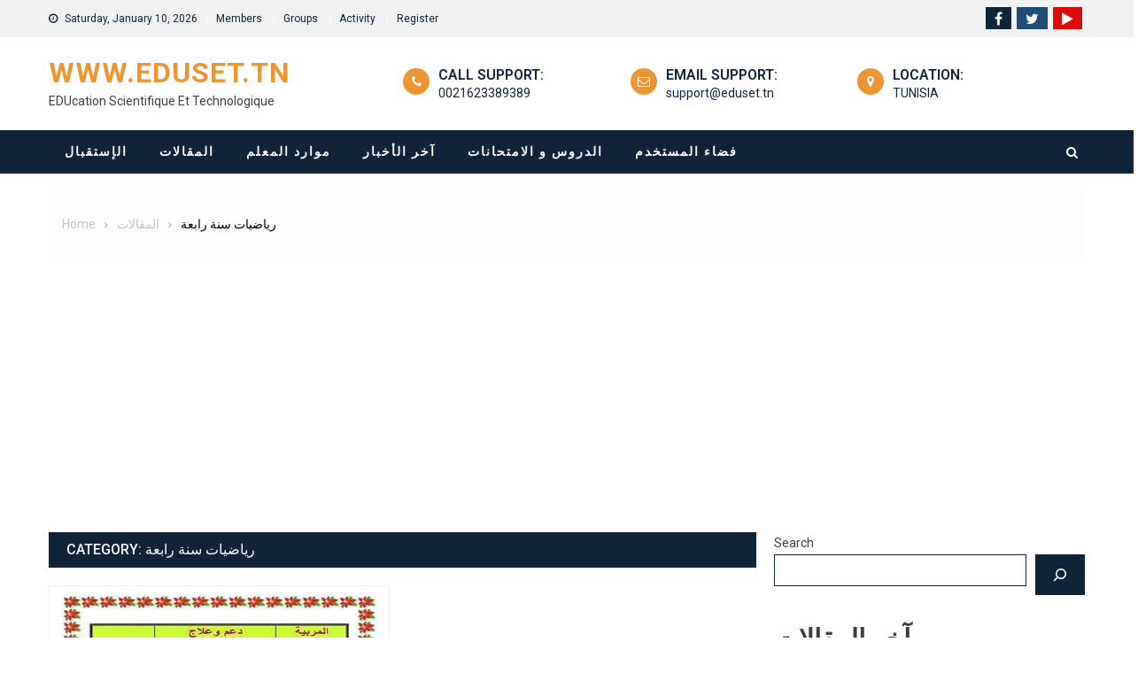

--- FILE ---
content_type: text/html; charset=UTF-8
request_url: https://www.eduset.tn/category/%D8%B1%D9%8A%D8%A7%D8%B6%D9%8A%D8%A7%D8%AA-%D8%B3%D9%86%D8%A9-%D8%B1%D8%A7%D8%A8%D8%B9%D8%A9/
body_size: 116983
content:
<!doctype html>
<html lang="en-US">
<head>
	<meta charset="UTF-8">
	<meta name="viewport" content="width=device-width, initial-scale=1">
	<link rel="profile" href="http://gmpg.org/xfn/11">
	<script type="text/javascript">
/* <![CDATA[ */
window.JetpackScriptData = {"site":{"icon":"https://www.eduset.tn/wp-content/uploads/cropped-Orange-Blue-Modern-Simple-Kids-Books-Store-Logo-1.png","title":"WWW.EDUSET.TN","host":"unknown","is_wpcom_platform":false}};
/* ]]> */
</script>
<style>
#wpadminbar #wp-admin-bar-wccp_free_top_button .ab-icon:before {
	content: "\f160";
	color: #02CA02;
	top: 3px;
}
#wpadminbar #wp-admin-bar-wccp_free_top_button .ab-icon {
	transform: rotate(45deg);
}
</style>
<meta name='robots' content='index, follow, max-image-preview:large, max-snippet:-1, max-video-preview:-1' />

	<!-- This site is optimized with the Yoast SEO plugin v26.7 - https://yoast.com/wordpress/plugins/seo/ -->
	<title>Archives des رياضيات سنة رابعة - WWW.EDUSET.TN</title>
	<link rel="canonical" href="https://www.eduset.tn/category/رياضيات-سنة-رابعة/" />
	<meta property="og:locale" content="en_US" />
	<meta property="og:type" content="article" />
	<meta property="og:title" content="Archives des رياضيات سنة رابعة - WWW.EDUSET.TN" />
	<meta property="og:url" content="https://www.eduset.tn/category/رياضيات-سنة-رابعة/" />
	<meta property="og:site_name" content="WWW.EDUSET.TN" />
	<meta name="twitter:card" content="summary_large_image" />
	<script type="application/ld+json" class="yoast-schema-graph">{"@context":"https://schema.org","@graph":[{"@type":"CollectionPage","@id":"https://www.eduset.tn/category/%d8%b1%d9%8a%d8%a7%d8%b6%d9%8a%d8%a7%d8%aa-%d8%b3%d9%86%d8%a9-%d8%b1%d8%a7%d8%a8%d8%b9%d8%a9/","url":"https://www.eduset.tn/category/%d8%b1%d9%8a%d8%a7%d8%b6%d9%8a%d8%a7%d8%aa-%d8%b3%d9%86%d8%a9-%d8%b1%d8%a7%d8%a8%d8%b9%d8%a9/","name":"Archives des رياضيات سنة رابعة - WWW.EDUSET.TN","isPartOf":{"@id":"https://www.eduset.tn/#website"},"primaryImageOfPage":{"@id":"https://www.eduset.tn/category/%d8%b1%d9%8a%d8%a7%d8%b6%d9%8a%d8%a7%d8%aa-%d8%b3%d9%86%d8%a9-%d8%b1%d8%a7%d8%a8%d8%b9%d8%a9/#primaryimage"},"image":{"@id":"https://www.eduset.tn/category/%d8%b1%d9%8a%d8%a7%d8%b6%d9%8a%d8%a7%d8%aa-%d8%b3%d9%86%d8%a9-%d8%b1%d8%a7%d8%a8%d8%b9%d8%a9/#primaryimage"},"thumbnailUrl":"https://www.eduset.tn/wp-content/uploads/8t.jpg","breadcrumb":{"@id":"https://www.eduset.tn/category/%d8%b1%d9%8a%d8%a7%d8%b6%d9%8a%d8%a7%d8%aa-%d8%b3%d9%86%d8%a9-%d8%b1%d8%a7%d8%a8%d8%b9%d8%a9/#breadcrumb"},"inLanguage":"en-US"},{"@type":"ImageObject","inLanguage":"en-US","@id":"https://www.eduset.tn/category/%d8%b1%d9%8a%d8%a7%d8%b6%d9%8a%d8%a7%d8%aa-%d8%b3%d9%86%d8%a9-%d8%b1%d8%a7%d8%a8%d8%b9%d8%a9/#primaryimage","url":"https://www.eduset.tn/wp-content/uploads/8t.jpg","contentUrl":"https://www.eduset.tn/wp-content/uploads/8t.jpg","width":600,"height":600},{"@type":"BreadcrumbList","@id":"https://www.eduset.tn/category/%d8%b1%d9%8a%d8%a7%d8%b6%d9%8a%d8%a7%d8%aa-%d8%b3%d9%86%d8%a9-%d8%b1%d8%a7%d8%a8%d8%b9%d8%a9/#breadcrumb","itemListElement":[{"@type":"ListItem","position":1,"name":"Accueil","item":"https://www.eduset.tn/"},{"@type":"ListItem","position":2,"name":"رياضيات سنة رابعة"}]},{"@type":"WebSite","@id":"https://www.eduset.tn/#website","url":"https://www.eduset.tn/","name":"WWW.EDUSET.TN","description":"EDUcation Scientifique Et Technologique","publisher":{"@id":"https://www.eduset.tn/#/schema/person/35bd0fa30db33809089247062689fbfa"},"potentialAction":[{"@type":"SearchAction","target":{"@type":"EntryPoint","urlTemplate":"https://www.eduset.tn/?s={search_term_string}"},"query-input":{"@type":"PropertyValueSpecification","valueRequired":true,"valueName":"search_term_string"}}],"inLanguage":"en-US"},{"@type":["Person","Organization"],"@id":"https://www.eduset.tn/#/schema/person/35bd0fa30db33809089247062689fbfa","name":"مرعي الزياني","image":{"@type":"ImageObject","inLanguage":"en-US","@id":"https://www.eduset.tn/#/schema/person/image/","url":"https://www.eduset.tn/wp-content/uploads/2022/07/cropped-icon.png","contentUrl":"https://www.eduset.tn/wp-content/uploads/2022/07/cropped-icon.png","width":512,"height":512,"caption":"مرعي الزياني"},"logo":{"@id":"https://www.eduset.tn/#/schema/person/image/"},"sameAs":["http://www.eduset.tn"]}]}</script>
	<!-- / Yoast SEO plugin. -->


<link rel='dns-prefetch' href='//www.googletagmanager.com' />
<link rel='dns-prefetch' href='//fonts.googleapis.com' />
<link rel='dns-prefetch' href='//pagead2.googlesyndication.com' />
<link rel="alternate" type="application/rss+xml" title="WWW.EDUSET.TN &raquo; Feed" href="https://www.eduset.tn/feed/" />
<link rel="alternate" type="application/rss+xml" title="WWW.EDUSET.TN &raquo; Comments Feed" href="https://www.eduset.tn/comments/feed/" />
<link rel="alternate" type="text/calendar" title="WWW.EDUSET.TN &raquo; iCal Feed" href="https://www.eduset.tn/events/?ical=1" />
<link rel="alternate" type="application/rss+xml" title="WWW.EDUSET.TN &raquo; رياضيات سنة رابعة Category Feed" href="https://www.eduset.tn/category/%d8%b1%d9%8a%d8%a7%d8%b6%d9%8a%d8%a7%d8%aa-%d8%b3%d9%86%d8%a9-%d8%b1%d8%a7%d8%a8%d8%b9%d8%a9/feed/" />
<style id='wp-img-auto-sizes-contain-inline-css' type='text/css'>
img:is([sizes=auto i],[sizes^="auto," i]){contain-intrinsic-size:3000px 1500px}
/*# sourceURL=wp-img-auto-sizes-contain-inline-css */
</style>
<link rel='stylesheet' id='youzify-wall-css' href='https://www.eduset.tn/wp-content/plugins/youzify/includes/public/assets/css/youzify-wall.min.css?ver=1.3.5' type='text/css' media='all' />
<link rel='stylesheet' id='youzify-profile-css' href='https://www.eduset.tn/wp-content/plugins/youzify/includes/public/assets/css/youzify-profile.min.css?ver=1.3.5' type='text/css' media='all' />
<link rel='stylesheet' id='youzify-carousel-css-css' href='https://www.eduset.tn/wp-content/plugins/youzify/includes/public/assets/css/youzify-owl-carousel.min.css?ver=1.3.5' type='text/css' media='all' />
<style id='wp-emoji-styles-inline-css' type='text/css'>

	img.wp-smiley, img.emoji {
		display: inline !important;
		border: none !important;
		box-shadow: none !important;
		height: 1em !important;
		width: 1em !important;
		margin: 0 0.07em !important;
		vertical-align: -0.1em !important;
		background: none !important;
		padding: 0 !important;
	}
/*# sourceURL=wp-emoji-styles-inline-css */
</style>
<link rel='stylesheet' id='wp-block-library-css' href='https://www.eduset.tn/wp-includes/css/dist/block-library/style.min.css?ver=6.9' type='text/css' media='all' />
<style id='wp-block-heading-inline-css' type='text/css'>
h1:where(.wp-block-heading).has-background,h2:where(.wp-block-heading).has-background,h3:where(.wp-block-heading).has-background,h4:where(.wp-block-heading).has-background,h5:where(.wp-block-heading).has-background,h6:where(.wp-block-heading).has-background{padding:1.25em 2.375em}h1.has-text-align-left[style*=writing-mode]:where([style*=vertical-lr]),h1.has-text-align-right[style*=writing-mode]:where([style*=vertical-rl]),h2.has-text-align-left[style*=writing-mode]:where([style*=vertical-lr]),h2.has-text-align-right[style*=writing-mode]:where([style*=vertical-rl]),h3.has-text-align-left[style*=writing-mode]:where([style*=vertical-lr]),h3.has-text-align-right[style*=writing-mode]:where([style*=vertical-rl]),h4.has-text-align-left[style*=writing-mode]:where([style*=vertical-lr]),h4.has-text-align-right[style*=writing-mode]:where([style*=vertical-rl]),h5.has-text-align-left[style*=writing-mode]:where([style*=vertical-lr]),h5.has-text-align-right[style*=writing-mode]:where([style*=vertical-rl]),h6.has-text-align-left[style*=writing-mode]:where([style*=vertical-lr]),h6.has-text-align-right[style*=writing-mode]:where([style*=vertical-rl]){rotate:180deg}
/*# sourceURL=https://www.eduset.tn/wp-includes/blocks/heading/style.min.css */
</style>
<style id='wp-block-latest-comments-inline-css' type='text/css'>
ol.wp-block-latest-comments{box-sizing:border-box;margin-left:0}:where(.wp-block-latest-comments:not([style*=line-height] .wp-block-latest-comments__comment)){line-height:1.1}:where(.wp-block-latest-comments:not([style*=line-height] .wp-block-latest-comments__comment-excerpt p)){line-height:1.8}.has-dates :where(.wp-block-latest-comments:not([style*=line-height])),.has-excerpts :where(.wp-block-latest-comments:not([style*=line-height])){line-height:1.5}.wp-block-latest-comments .wp-block-latest-comments{padding-left:0}.wp-block-latest-comments__comment{list-style:none;margin-bottom:1em}.has-avatars .wp-block-latest-comments__comment{list-style:none;min-height:2.25em}.has-avatars .wp-block-latest-comments__comment .wp-block-latest-comments__comment-excerpt,.has-avatars .wp-block-latest-comments__comment .wp-block-latest-comments__comment-meta{margin-left:3.25em}.wp-block-latest-comments__comment-excerpt p{font-size:.875em;margin:.36em 0 1.4em}.wp-block-latest-comments__comment-date{display:block;font-size:.75em}.wp-block-latest-comments .avatar,.wp-block-latest-comments__comment-avatar{border-radius:1.5em;display:block;float:left;height:2.5em;margin-right:.75em;width:2.5em}.wp-block-latest-comments[class*=-font-size] a,.wp-block-latest-comments[style*=font-size] a{font-size:inherit}
/*# sourceURL=https://www.eduset.tn/wp-includes/blocks/latest-comments/style.min.css */
</style>
<style id='wp-block-latest-posts-inline-css' type='text/css'>
.wp-block-latest-posts{box-sizing:border-box}.wp-block-latest-posts.alignleft{margin-right:2em}.wp-block-latest-posts.alignright{margin-left:2em}.wp-block-latest-posts.wp-block-latest-posts__list{list-style:none}.wp-block-latest-posts.wp-block-latest-posts__list li{clear:both;overflow-wrap:break-word}.wp-block-latest-posts.is-grid{display:flex;flex-wrap:wrap}.wp-block-latest-posts.is-grid li{margin:0 1.25em 1.25em 0;width:100%}@media (min-width:600px){.wp-block-latest-posts.columns-2 li{width:calc(50% - .625em)}.wp-block-latest-posts.columns-2 li:nth-child(2n){margin-right:0}.wp-block-latest-posts.columns-3 li{width:calc(33.33333% - .83333em)}.wp-block-latest-posts.columns-3 li:nth-child(3n){margin-right:0}.wp-block-latest-posts.columns-4 li{width:calc(25% - .9375em)}.wp-block-latest-posts.columns-4 li:nth-child(4n){margin-right:0}.wp-block-latest-posts.columns-5 li{width:calc(20% - 1em)}.wp-block-latest-posts.columns-5 li:nth-child(5n){margin-right:0}.wp-block-latest-posts.columns-6 li{width:calc(16.66667% - 1.04167em)}.wp-block-latest-posts.columns-6 li:nth-child(6n){margin-right:0}}:root :where(.wp-block-latest-posts.is-grid){padding:0}:root :where(.wp-block-latest-posts.wp-block-latest-posts__list){padding-left:0}.wp-block-latest-posts__post-author,.wp-block-latest-posts__post-date{display:block;font-size:.8125em}.wp-block-latest-posts__post-excerpt,.wp-block-latest-posts__post-full-content{margin-bottom:1em;margin-top:.5em}.wp-block-latest-posts__featured-image a{display:inline-block}.wp-block-latest-posts__featured-image img{height:auto;max-width:100%;width:auto}.wp-block-latest-posts__featured-image.alignleft{float:left;margin-right:1em}.wp-block-latest-posts__featured-image.alignright{float:right;margin-left:1em}.wp-block-latest-posts__featured-image.aligncenter{margin-bottom:1em;text-align:center}
/*# sourceURL=https://www.eduset.tn/wp-includes/blocks/latest-posts/style.min.css */
</style>
<style id='wp-block-search-inline-css' type='text/css'>
.wp-block-search__button{margin-left:10px;word-break:normal}.wp-block-search__button.has-icon{line-height:0}.wp-block-search__button svg{height:1.25em;min-height:24px;min-width:24px;width:1.25em;fill:currentColor;vertical-align:text-bottom}:where(.wp-block-search__button){border:1px solid #ccc;padding:6px 10px}.wp-block-search__inside-wrapper{display:flex;flex:auto;flex-wrap:nowrap;max-width:100%}.wp-block-search__label{width:100%}.wp-block-search.wp-block-search__button-only .wp-block-search__button{box-sizing:border-box;display:flex;flex-shrink:0;justify-content:center;margin-left:0;max-width:100%}.wp-block-search.wp-block-search__button-only .wp-block-search__inside-wrapper{min-width:0!important;transition-property:width}.wp-block-search.wp-block-search__button-only .wp-block-search__input{flex-basis:100%;transition-duration:.3s}.wp-block-search.wp-block-search__button-only.wp-block-search__searchfield-hidden,.wp-block-search.wp-block-search__button-only.wp-block-search__searchfield-hidden .wp-block-search__inside-wrapper{overflow:hidden}.wp-block-search.wp-block-search__button-only.wp-block-search__searchfield-hidden .wp-block-search__input{border-left-width:0!important;border-right-width:0!important;flex-basis:0;flex-grow:0;margin:0;min-width:0!important;padding-left:0!important;padding-right:0!important;width:0!important}:where(.wp-block-search__input){appearance:none;border:1px solid #949494;flex-grow:1;font-family:inherit;font-size:inherit;font-style:inherit;font-weight:inherit;letter-spacing:inherit;line-height:inherit;margin-left:0;margin-right:0;min-width:3rem;padding:8px;text-decoration:unset!important;text-transform:inherit}:where(.wp-block-search__button-inside .wp-block-search__inside-wrapper){background-color:#fff;border:1px solid #949494;box-sizing:border-box;padding:4px}:where(.wp-block-search__button-inside .wp-block-search__inside-wrapper) .wp-block-search__input{border:none;border-radius:0;padding:0 4px}:where(.wp-block-search__button-inside .wp-block-search__inside-wrapper) .wp-block-search__input:focus{outline:none}:where(.wp-block-search__button-inside .wp-block-search__inside-wrapper) :where(.wp-block-search__button){padding:4px 8px}.wp-block-search.aligncenter .wp-block-search__inside-wrapper{margin:auto}.wp-block[data-align=right] .wp-block-search.wp-block-search__button-only .wp-block-search__inside-wrapper{float:right}
/*# sourceURL=https://www.eduset.tn/wp-includes/blocks/search/style.min.css */
</style>
<style id='wp-block-group-inline-css' type='text/css'>
.wp-block-group{box-sizing:border-box}:where(.wp-block-group.wp-block-group-is-layout-constrained){position:relative}
/*# sourceURL=https://www.eduset.tn/wp-includes/blocks/group/style.min.css */
</style>
<style id='global-styles-inline-css' type='text/css'>
:root{--wp--preset--aspect-ratio--square: 1;--wp--preset--aspect-ratio--4-3: 4/3;--wp--preset--aspect-ratio--3-4: 3/4;--wp--preset--aspect-ratio--3-2: 3/2;--wp--preset--aspect-ratio--2-3: 2/3;--wp--preset--aspect-ratio--16-9: 16/9;--wp--preset--aspect-ratio--9-16: 9/16;--wp--preset--color--black: #000000;--wp--preset--color--cyan-bluish-gray: #abb8c3;--wp--preset--color--white: #ffffff;--wp--preset--color--pale-pink: #f78da7;--wp--preset--color--vivid-red: #cf2e2e;--wp--preset--color--luminous-vivid-orange: #ff6900;--wp--preset--color--luminous-vivid-amber: #fcb900;--wp--preset--color--light-green-cyan: #7bdcb5;--wp--preset--color--vivid-green-cyan: #00d084;--wp--preset--color--pale-cyan-blue: #8ed1fc;--wp--preset--color--vivid-cyan-blue: #0693e3;--wp--preset--color--vivid-purple: #9b51e0;--wp--preset--gradient--vivid-cyan-blue-to-vivid-purple: linear-gradient(135deg,rgb(6,147,227) 0%,rgb(155,81,224) 100%);--wp--preset--gradient--light-green-cyan-to-vivid-green-cyan: linear-gradient(135deg,rgb(122,220,180) 0%,rgb(0,208,130) 100%);--wp--preset--gradient--luminous-vivid-amber-to-luminous-vivid-orange: linear-gradient(135deg,rgb(252,185,0) 0%,rgb(255,105,0) 100%);--wp--preset--gradient--luminous-vivid-orange-to-vivid-red: linear-gradient(135deg,rgb(255,105,0) 0%,rgb(207,46,46) 100%);--wp--preset--gradient--very-light-gray-to-cyan-bluish-gray: linear-gradient(135deg,rgb(238,238,238) 0%,rgb(169,184,195) 100%);--wp--preset--gradient--cool-to-warm-spectrum: linear-gradient(135deg,rgb(74,234,220) 0%,rgb(151,120,209) 20%,rgb(207,42,186) 40%,rgb(238,44,130) 60%,rgb(251,105,98) 80%,rgb(254,248,76) 100%);--wp--preset--gradient--blush-light-purple: linear-gradient(135deg,rgb(255,206,236) 0%,rgb(152,150,240) 100%);--wp--preset--gradient--blush-bordeaux: linear-gradient(135deg,rgb(254,205,165) 0%,rgb(254,45,45) 50%,rgb(107,0,62) 100%);--wp--preset--gradient--luminous-dusk: linear-gradient(135deg,rgb(255,203,112) 0%,rgb(199,81,192) 50%,rgb(65,88,208) 100%);--wp--preset--gradient--pale-ocean: linear-gradient(135deg,rgb(255,245,203) 0%,rgb(182,227,212) 50%,rgb(51,167,181) 100%);--wp--preset--gradient--electric-grass: linear-gradient(135deg,rgb(202,248,128) 0%,rgb(113,206,126) 100%);--wp--preset--gradient--midnight: linear-gradient(135deg,rgb(2,3,129) 0%,rgb(40,116,252) 100%);--wp--preset--font-size--small: 13px;--wp--preset--font-size--medium: 20px;--wp--preset--font-size--large: 36px;--wp--preset--font-size--x-large: 42px;--wp--preset--spacing--20: 0.44rem;--wp--preset--spacing--30: 0.67rem;--wp--preset--spacing--40: 1rem;--wp--preset--spacing--50: 1.5rem;--wp--preset--spacing--60: 2.25rem;--wp--preset--spacing--70: 3.38rem;--wp--preset--spacing--80: 5.06rem;--wp--preset--shadow--natural: 6px 6px 9px rgba(0, 0, 0, 0.2);--wp--preset--shadow--deep: 12px 12px 50px rgba(0, 0, 0, 0.4);--wp--preset--shadow--sharp: 6px 6px 0px rgba(0, 0, 0, 0.2);--wp--preset--shadow--outlined: 6px 6px 0px -3px rgb(255, 255, 255), 6px 6px rgb(0, 0, 0);--wp--preset--shadow--crisp: 6px 6px 0px rgb(0, 0, 0);}:where(.is-layout-flex){gap: 0.5em;}:where(.is-layout-grid){gap: 0.5em;}body .is-layout-flex{display: flex;}.is-layout-flex{flex-wrap: wrap;align-items: center;}.is-layout-flex > :is(*, div){margin: 0;}body .is-layout-grid{display: grid;}.is-layout-grid > :is(*, div){margin: 0;}:where(.wp-block-columns.is-layout-flex){gap: 2em;}:where(.wp-block-columns.is-layout-grid){gap: 2em;}:where(.wp-block-post-template.is-layout-flex){gap: 1.25em;}:where(.wp-block-post-template.is-layout-grid){gap: 1.25em;}.has-black-color{color: var(--wp--preset--color--black) !important;}.has-cyan-bluish-gray-color{color: var(--wp--preset--color--cyan-bluish-gray) !important;}.has-white-color{color: var(--wp--preset--color--white) !important;}.has-pale-pink-color{color: var(--wp--preset--color--pale-pink) !important;}.has-vivid-red-color{color: var(--wp--preset--color--vivid-red) !important;}.has-luminous-vivid-orange-color{color: var(--wp--preset--color--luminous-vivid-orange) !important;}.has-luminous-vivid-amber-color{color: var(--wp--preset--color--luminous-vivid-amber) !important;}.has-light-green-cyan-color{color: var(--wp--preset--color--light-green-cyan) !important;}.has-vivid-green-cyan-color{color: var(--wp--preset--color--vivid-green-cyan) !important;}.has-pale-cyan-blue-color{color: var(--wp--preset--color--pale-cyan-blue) !important;}.has-vivid-cyan-blue-color{color: var(--wp--preset--color--vivid-cyan-blue) !important;}.has-vivid-purple-color{color: var(--wp--preset--color--vivid-purple) !important;}.has-black-background-color{background-color: var(--wp--preset--color--black) !important;}.has-cyan-bluish-gray-background-color{background-color: var(--wp--preset--color--cyan-bluish-gray) !important;}.has-white-background-color{background-color: var(--wp--preset--color--white) !important;}.has-pale-pink-background-color{background-color: var(--wp--preset--color--pale-pink) !important;}.has-vivid-red-background-color{background-color: var(--wp--preset--color--vivid-red) !important;}.has-luminous-vivid-orange-background-color{background-color: var(--wp--preset--color--luminous-vivid-orange) !important;}.has-luminous-vivid-amber-background-color{background-color: var(--wp--preset--color--luminous-vivid-amber) !important;}.has-light-green-cyan-background-color{background-color: var(--wp--preset--color--light-green-cyan) !important;}.has-vivid-green-cyan-background-color{background-color: var(--wp--preset--color--vivid-green-cyan) !important;}.has-pale-cyan-blue-background-color{background-color: var(--wp--preset--color--pale-cyan-blue) !important;}.has-vivid-cyan-blue-background-color{background-color: var(--wp--preset--color--vivid-cyan-blue) !important;}.has-vivid-purple-background-color{background-color: var(--wp--preset--color--vivid-purple) !important;}.has-black-border-color{border-color: var(--wp--preset--color--black) !important;}.has-cyan-bluish-gray-border-color{border-color: var(--wp--preset--color--cyan-bluish-gray) !important;}.has-white-border-color{border-color: var(--wp--preset--color--white) !important;}.has-pale-pink-border-color{border-color: var(--wp--preset--color--pale-pink) !important;}.has-vivid-red-border-color{border-color: var(--wp--preset--color--vivid-red) !important;}.has-luminous-vivid-orange-border-color{border-color: var(--wp--preset--color--luminous-vivid-orange) !important;}.has-luminous-vivid-amber-border-color{border-color: var(--wp--preset--color--luminous-vivid-amber) !important;}.has-light-green-cyan-border-color{border-color: var(--wp--preset--color--light-green-cyan) !important;}.has-vivid-green-cyan-border-color{border-color: var(--wp--preset--color--vivid-green-cyan) !important;}.has-pale-cyan-blue-border-color{border-color: var(--wp--preset--color--pale-cyan-blue) !important;}.has-vivid-cyan-blue-border-color{border-color: var(--wp--preset--color--vivid-cyan-blue) !important;}.has-vivid-purple-border-color{border-color: var(--wp--preset--color--vivid-purple) !important;}.has-vivid-cyan-blue-to-vivid-purple-gradient-background{background: var(--wp--preset--gradient--vivid-cyan-blue-to-vivid-purple) !important;}.has-light-green-cyan-to-vivid-green-cyan-gradient-background{background: var(--wp--preset--gradient--light-green-cyan-to-vivid-green-cyan) !important;}.has-luminous-vivid-amber-to-luminous-vivid-orange-gradient-background{background: var(--wp--preset--gradient--luminous-vivid-amber-to-luminous-vivid-orange) !important;}.has-luminous-vivid-orange-to-vivid-red-gradient-background{background: var(--wp--preset--gradient--luminous-vivid-orange-to-vivid-red) !important;}.has-very-light-gray-to-cyan-bluish-gray-gradient-background{background: var(--wp--preset--gradient--very-light-gray-to-cyan-bluish-gray) !important;}.has-cool-to-warm-spectrum-gradient-background{background: var(--wp--preset--gradient--cool-to-warm-spectrum) !important;}.has-blush-light-purple-gradient-background{background: var(--wp--preset--gradient--blush-light-purple) !important;}.has-blush-bordeaux-gradient-background{background: var(--wp--preset--gradient--blush-bordeaux) !important;}.has-luminous-dusk-gradient-background{background: var(--wp--preset--gradient--luminous-dusk) !important;}.has-pale-ocean-gradient-background{background: var(--wp--preset--gradient--pale-ocean) !important;}.has-electric-grass-gradient-background{background: var(--wp--preset--gradient--electric-grass) !important;}.has-midnight-gradient-background{background: var(--wp--preset--gradient--midnight) !important;}.has-small-font-size{font-size: var(--wp--preset--font-size--small) !important;}.has-medium-font-size{font-size: var(--wp--preset--font-size--medium) !important;}.has-large-font-size{font-size: var(--wp--preset--font-size--large) !important;}.has-x-large-font-size{font-size: var(--wp--preset--font-size--x-large) !important;}
/*# sourceURL=global-styles-inline-css */
</style>

<style id='classic-theme-styles-inline-css' type='text/css'>
/*! This file is auto-generated */
.wp-block-button__link{color:#fff;background-color:#32373c;border-radius:9999px;box-shadow:none;text-decoration:none;padding:calc(.667em + 2px) calc(1.333em + 2px);font-size:1.125em}.wp-block-file__button{background:#32373c;color:#fff;text-decoration:none}
/*# sourceURL=/wp-includes/css/classic-themes.min.css */
</style>
<link rel='stylesheet' id='contact-form-7-css' href='https://www.eduset.tn/wp-content/plugins/contact-form-7/includes/css/styles.css?ver=6.1.4' type='text/css' media='all' />
<link rel='stylesheet' id='webui-popover-css' href='https://www.eduset.tn/wp-content/plugins/lifterlms/assets/vendor/webui-popover/jquery.webui-popover.min.css?ver=1.2.15' type='text/css' media='all' />
<link rel='stylesheet' id='lifterlms-styles-css' href='https://www.eduset.tn/wp-content/plugins/lifterlms/assets/css/lifterlms.min.css?ver=9.1.2' type='text/css' media='all' />
<link rel='stylesheet' id='youzify-customStyle-css' href='https://www.eduset.tn/wp-content/plugins/youzify/includes/admin/assets/css/custom-script.css?ver=6.9' type='text/css' media='all' />
<style id='youzify-customStyle-inline-css' type='text/css'>

:root {
    --yzfy-scheme-color: #4FC1E9 !important;
    --yzfy-scheme-text-color: #fff !important;
}

body .youzify div.item-list-tabs li.youzify-activity-show-search .youzify-activity-show-search-form i,
body #youzify-wall-nav .item-list-tabs li#activity-filter-select label,
body .youzify-media-filter .youzify-filter-item .youzify-current-filter,
body .youzify-community-hashtags .youzify-hashtag-item:hover,
body .youzify table tfoot tr,
body .youzify table thead tr,
body #youzify-group-body h1:before,
body .youzify-product-actions .youzify-addtocart,
body .youzify .checkout_coupon,
body .youzify .youzify-wc-box-title h3,
body .youzify .woocommerce-customer-details h2,
body .youzify .youzify-wc-main-content .track_order .form-row button,
body .youzify-view-order .youzify-wc-main-content > p mark.order-status,
body .youzify .youzify-wc-main-content button[type='submit'],
body .youzify .youzify-wc-main-content #payment #place_order,
body .youzify .youzify-wc-main-content h3,
body .youzify .wc-proceed-to-checkout a.checkout-button,
body .youzify .wc-proceed-to-checkout a.checkout-button:hover,
body .youzify .youzify-wc-main-content .woocommerce-checkout-review-order table.shop_table tfoot .order-total,
body .youzify .youzify-wc-main-content .woocommerce-checkout-review-order table.shop_table thead,
body .youzify .youzify-wc-main-content table.shop_table td a.woocommerce-MyAccount-downloads-file:before,
body .youzify .youzify-wc-main-content table.shop_table td a.view:before,
body .youzify table.shop_table.order_details tfoot tr:last-child,
body .youzify .youzify-wc-main-content table.shop_table td.actions .coupon button,
body .youzify .youzify-wc-main-content table.shop_table td.woocommerce-orders-table__cell-order-number a,
body .youzify .youzify-wc-main-content table.shop_table thead,
body .youzify-forums-topic-item .youzify-forums-topic-icon i,
body .youzify-forums-forum-item .youzify-forums-forum-icon i,
body div.bbp-submit-wrapper button,
body #bbpress-forums li.bbp-header,
body #bbpress-forums .bbp-search-form #bbp_search_submit,
body #bbpress-forums #bbp-search-form #bbp_search_submit,
body .widget_display_search #bbp_search_submit,
body .widget_display_forums li a:before,
body .widget_display_views li .bbp-view-title:before,
body .widget_display_topics li:before,
body #bbpress-forums li.bbp-footer,
body .bbp-pagination .page-numbers.current,
body .youzify-items-list-widget .youzify-list-item .youzify-item-action .youzify-add-button i,
body #youzify-members-list .youzify-user-actions .friendship-button .requested,
body .youzify-wall-embed .youzify-embed-action .friendship-button a.requested,
body .youzify-widget .youzify-user-tags .youzify-utag-values .youzify-utag-value-item,
body .item-list-tabs #search-message-form #messages_search_submit,
body #youzify-groups-list .action .group-button .membership-requested,
body #youzify-members-list .youzify-user-actions .friendship-button a,
body #youzify-groups-list .action .group-button .request-membership,
body .youzify-wall-embed .youzify-embed-action .friendship-button a,
body .youzify-group-manage-members-search #members_search_submit,
body #youzify-groups-list .action .group-button .accept-invite,
body .notifications-options-nav #notification-bulk-manage,
body .notifications .notification-actions .mark-read span,
body .sitewide-notices .thread-options .activate-notice,
body #youzify-groups-list .action .group-button .join-group,
body .youzify-social-buttons .friendship-button a.requested,
body #youzify-directory-search-box form input[type=submit],
body .youzify-user-actions .friendship-button a.requested,
body .youzify-wall-embed .youzify-embed-action .group-button a,
body #youzify-group-buttons .group-button a.join-group,
body .messages-notices .thread-options .read span,
body .youzify-social-buttons .friendship-button a,
body #search-members-form #members_search_submit,
body .messages-options-nav #messages-bulk-manage,
body .youzify-group-settings-tab input[type='submit'],
body .youzify-user-actions .friendship-button a.add,
body #group-settings-form input[type='submit'],
body .youzify-product-content .youzify-featured-product,
body .my-friends #friend-list .action a.accept,
body .youzify-wall-new-post .youzify-post-more-button,
body .group-request-list .action .accept a,
body #message-recipients .highlight-icon i,
body .youzify-pagination .page-numbers.current,
body .youzify-project-content .youzify-project-type,
body .youzify-author .youzify-account-settings,
body .youzify-product-actions .youzify-addtocart,
body .group-button.request-membership,
body #send_message_form .submit #send,
body #send-invite-form .submit input,
body #send-reply #send_reply_button,
body .youzify-wall-actions .youzify-wall-post,
body .youzify-post-content .youzify-post-type,
body .youzify-nav-effect .youzify-menu-border,
body #group-create-tabs li.current,
body .group-button.accept-invite,
body .youzify-tab-post .youzify-read-more,
body .group-button.join-group,
body .youzify-service-icon i:hover,
body .youzify-loading .youzify_msg,
body .youzify-scrolltotop i:hover,
body .youzify-post .youzify-read-more,
body .youzify-author .youzify-login,
body .pagination .current,
body .youzify-tab-title-box,
body #youzify button[type='submit'],
body .youzify-wall-file-post,
body .youzify-current-bg-color,
body .youzify-current-checked-bg-color:checked,
body .button.accept {
            background-color: var(--yzfy-scheme-color) !important;
            color: var(--yzfy-scheme-text-color) !important;
        }

@media screen and ( max-width: 768px ) {
body #youzify .youzify-group div.item-list-tabs li.last label,
body #youzify .youzify-profile div.item-list-tabs li.last label,
body #youzify .youzify-directory-filter .item-list-tabs li#groups-order-select label,
body #youzify .youzify-directory-filter .item-list-tabs li#members-order-select label {
    background-color: var(--yzfy-scheme-color) !important;
    color: var(--yzfy-scheme-text-color);
}
}
        body .youzify-bbp-topic-head-meta .youzify-bbp-head-meta-last-updated a:not(.bbp-author-name),
        body .widget_display_topics li .topic-author a.bbp-author-name,
        body .activity-header .activity-head p a:not(:first-child),
        body #message-recipients .highlight .highlight-meta a,
        body .thread-sender .thread-from .from .thread-count,
        body .youzify-profile-navmenu .youzify-navbar-item a:hover i,
        body .widget_display_replies li a.bbp-author-name,
        body .youzify-profile-navmenu .youzify-navbar-item a:hover,
        body .youzify-link-main-content .youzify-link-url:hover,
        body .youzify-wall-new-post .youzify-post-title a:hover,
        body .youzify-recent-posts .youzify-post-title a:hover,
        body .youzify-post-content .youzify-post-title a:hover,
        body .youzify-group-settings-tab fieldset legend,
        body .youzify-wall-link-data .youzify-wall-link-url,
        body .youzify-tab-post .youzify-post-title a:hover,
        body .youzify-project-tags .youzify-tag-symbole,
        body .youzify-post-tags .youzify-tag-symbole,
        body .youzify-group-navmenu li a:hover {
            color: var(--yzfy-scheme-color) !important;
        }

        body .youzify-bbp-topic-head,
        body .youzify .youzify-wc-main-content address .youzify-bullet,
        body .youzify-profile-navmenu .youzify-navbar-item.youzify-active-menu,
        body .youzify-group-navmenu li.current {
            border-color: var(--yzfy-scheme-color) !important;
        }

        body .quote-with-img:before,
        body .youzify-link-content,
        body .youzify-no-thumbnail,
        body a.youzify-settings-widget {
            background: var(--yzfy-scheme-color) url(https://www.eduset.tn/wp-content/plugins/youzify/includes/public/assets/images/dotted-bg.png) !important;
        }
    
/*# sourceURL=youzify-customStyle-inline-css */
</style>
<link rel='stylesheet' id='youzify-opensans-css' href='https://fonts.googleapis.com/css?family=Open+Sans%3A400%2C600&#038;ver=1.3.5' type='text/css' media='all' />
<link rel='stylesheet' id='youzify-css' href='https://www.eduset.tn/wp-content/plugins/youzify/includes/public/assets/css/youzify.min.css?ver=1.3.5' type='text/css' media='all' />
<link rel='stylesheet' id='youzify-headers-css' href='https://www.eduset.tn/wp-content/plugins/youzify/includes/public/assets/css/youzify-headers.min.css?ver=1.3.5' type='text/css' media='all' />
<link rel='stylesheet' id='dashicons-css' href='https://www.eduset.tn/wp-includes/css/dashicons.min.css?ver=6.9' type='text/css' media='all' />
<link rel='stylesheet' id='youzify-social-css' href='https://www.eduset.tn/wp-content/plugins/youzify/includes/public/assets/css/youzify-social.min.css?ver=1.3.5' type='text/css' media='all' />
<link rel='stylesheet' id='youzify-icons-css' href='https://www.eduset.tn/wp-content/plugins/youzify/includes/admin/assets/css/all.min.css?ver=1.3.5' type='text/css' media='all' />
<link rel='stylesheet' id='hide-admin-bar-based-on-user-roles-css' href='https://www.eduset.tn/wp-content/plugins/hide-admin-bar-based-on-user-roles/public/css/hide-admin-bar-based-on-user-roles-public.css?ver=7.0.2' type='text/css' media='all' />
<link rel='stylesheet' id='font-awesome-css' href='https://www.eduset.tn/wp-content/themes/hamroclass/inc/centurylib/assets/library/font-awesome/css/font-awesome.min.css?ver=1.0.0' type='text/css' media='all' />
<link rel='stylesheet' id='tcy-front-style-css' href='https://www.eduset.tn/wp-content/themes/hamroclass/inc/centurylib/assets/css/tcy-front-style.min.css?ver=1.0.0' type='text/css' media='all' />
<link rel='stylesheet' id='dflip-style-css' href='https://www.eduset.tn/wp-content/plugins/3d-flipbook-dflip-lite/assets/css/dflip.min.css?ver=2.4.20' type='text/css' media='all' />
<link rel='stylesheet' id='youzify-membership-css' href='https://www.eduset.tn/wp-content/plugins/youzify/includes/public/assets/css/youzify-membership.min.css?ver=1.3.5' type='text/css' media='all' />
<link rel='stylesheet' id='youzify-membership-customStyle-css' href='https://www.eduset.tn/wp-content/plugins/youzify/includes/admin/assets/css/custom-script.css?ver=6.9' type='text/css' media='all' />
<link rel='stylesheet' id='hamroclass-fonts-css' href='https://fonts.googleapis.com/css?family=Roboto%3A400italic%2C700italic%2C300%2C400%2C500%2C600%2C700' type='text/css' media='all' />
<link rel='stylesheet' id='lightslider-style-css' href='https://www.eduset.tn/wp-content/themes/hamroclass/assets/vendor/lightslider/css/lightslider.min.css?ver=1.1.6' type='text/css' media='all' />
<link rel='stylesheet' id='magnific-popup-style-css' href='https://www.eduset.tn/wp-content/themes/hamroclass/assets/vendor/magnific-popup/css/magnific-popup.min.css?ver=1.1.0' type='text/css' media='all' />
<link rel='stylesheet' id='hamroclass-main-css' href='https://www.eduset.tn/wp-content/themes/hamroclass/assets/css/hamroclass.min.css?ver=1.0.8' type='text/css' media='all' />
<style id='hamroclass-main-inline-css' type='text/css'>
.hmc-notice-wrapper{background:}
.site-title a{color:}
.header-info-wrapper .header-info-item i{background-color:}
.post-cats-list .category-button.hmc-cat-art-culture-courses{color:#fff;background:#0f233a}
.post-cats-list .category-button.hmc-cat-art-culture-courses:after{border-left-color:#0f233a;border-bottom-color:#0f233a}
.post-cats-list .category-button.hmc-cat-english{color:#fff;background:#0f233a}
.post-cats-list .category-button.hmc-cat-english:after{border-left-color:#0f233a;border-bottom-color:#0f233a}
.post-cats-list .category-button.hmc-cat-francais{color:#fff;background:#0f233a}
.post-cats-list .category-button.hmc-cat-francais:after{border-left-color:#0f233a;border-bottom-color:#0f233a}
.post-cats-list .category-button.hmc-cat-marketing-management{color:#fff;background:#0f233a}
.post-cats-list .category-button.hmc-cat-marketing-management:after{border-left-color:#0f233a;border-bottom-color:#0f233a}
.post-cats-list .category-button.hmc-cat-notices{color:#fff;background:#0f233a}
.post-cats-list .category-button.hmc-cat-notices:after{border-left-color:#0f233a;border-bottom-color:#0f233a}
.post-cats-list .category-button.hmc-cat-production-ecrite{color:#fff;background:#0f233a}
.post-cats-list .category-button.hmc-cat-production-ecrite:after{border-left-color:#0f233a;border-bottom-color:#0f233a}
.post-cats-list .category-button.hmc-cat-uncategorized{color:#fff;background:#0f233a}
.post-cats-list .category-button.hmc-cat-uncategorized:after{border-left-color:#0f233a;border-bottom-color:#0f233a}
.post-cats-list .category-button.hmc-cat-world-education{color:#fff;background:#0f233a}
.post-cats-list .category-button.hmc-cat-world-education:after{border-left-color:#0f233a;border-bottom-color:#0f233a}
.post-cats-list .category-button.hmc-cat-youzify_media{color:#fff;background:#0f233a}
.post-cats-list .category-button.hmc-cat-youzify_media:after{border-left-color:#0f233a;border-bottom-color:#0f233a}
.post-cats-list .category-button.hmc-cat-%d8%a2%d8%ae%d8%b1-%d8%a7%d9%84%d8%a3%d8%ae%d8%a8%d8%a7%d8%b1{color:#fff;background:#0f233a}
.post-cats-list .category-button.hmc-cat-%d8%a2%d8%ae%d8%b1-%d8%a7%d9%84%d8%a3%d8%ae%d8%a8%d8%a7%d8%b1:after{border-left-color:#0f233a;border-bottom-color:#0f233a}
.post-cats-list .category-button.hmc-cat-%d8%a5%d9%8a%d9%82%d8%b8-%d8%b9%d9%84%d9%85%d9%8a-%d8%b3%d9%86%d8%a9-%d8%b3%d8%a7%d8%af%d8%b3%d8%a9{color:#fff;background:#0f233a}
.post-cats-list .category-button.hmc-cat-%d8%a5%d9%8a%d9%82%d8%b8-%d8%b9%d9%84%d9%85%d9%8a-%d8%b3%d9%86%d8%a9-%d8%b3%d8%a7%d8%af%d8%b3%d8%a9:after{border-left-color:#0f233a;border-bottom-color:#0f233a}
.post-cats-list .category-button.hmc-cat-%d8%a7%d9%84%d8%b1%d8%b3%d9%85-%d8%a7%d9%84%d8%aa%d9%82%d9%86%d9%8a{color:#fff;background:#0f233a}
.post-cats-list .category-button.hmc-cat-%d8%a7%d9%84%d8%b1%d8%b3%d9%85-%d8%a7%d9%84%d8%aa%d9%82%d9%86%d9%8a:after{border-left-color:#0f233a;border-bottom-color:#0f233a}
.post-cats-list .category-button.hmc-cat-%d8%a7%d9%84%d9%82%d8%b7%d8%a7%d8%b9-%d8%a7%d9%84%d8%a8%d8%b3%d9%8a%d8%b7{color:#fff;background:#0f233a}
.post-cats-list .category-button.hmc-cat-%d8%a7%d9%84%d9%82%d8%b7%d8%a7%d8%b9-%d8%a7%d9%84%d8%a8%d8%b3%d9%8a%d8%b7:after{border-left-color:#0f233a;border-bottom-color:#0f233a}
.post-cats-list .category-button.hmc-cat-%d8%a7%d9%85%d8%aa%d8%ad%d8%a7%d9%86%d8%a7%d8%aa-%d8%b3%d9%86%d8%a9-%d8%a3%d9%88%d9%84%d9%89{color:#fff;background:#0f233a}
.post-cats-list .category-button.hmc-cat-%d8%a7%d9%85%d8%aa%d8%ad%d8%a7%d9%86%d8%a7%d8%aa-%d8%b3%d9%86%d8%a9-%d8%a3%d9%88%d9%84%d9%89:after{border-left-color:#0f233a;border-bottom-color:#0f233a}
.post-cats-list .category-button.hmc-cat-%d8%a7%d9%85%d8%aa%d8%ad%d8%a7%d9%86%d8%a7%d8%aa-%d8%b3%d9%86%d8%a9-%d8%ab%d8%a7%d9%84%d8%ab%d8%a9{color:#fff;background:#0f233a}
.post-cats-list .category-button.hmc-cat-%d8%a7%d9%85%d8%aa%d8%ad%d8%a7%d9%86%d8%a7%d8%aa-%d8%b3%d9%86%d8%a9-%d8%ab%d8%a7%d9%84%d8%ab%d8%a9:after{border-left-color:#0f233a;border-bottom-color:#0f233a}
.post-cats-list .category-button.hmc-cat-%d8%a7%d9%86%d8%aa%d8%a7%d8%ac-%d9%83%d8%aa%d8%a7%d8%a8%d9%8a{color:#fff;background:#0f233a}
.post-cats-list .category-button.hmc-cat-%d8%a7%d9%86%d8%aa%d8%a7%d8%ac-%d9%83%d8%aa%d8%a7%d8%a8%d9%8a:after{border-left-color:#0f233a;border-bottom-color:#0f233a}
.post-cats-list .category-button.hmc-cat-%d8%a8%d8%b1%d9%85%d8%ac%d8%a9-%d8%a7%d9%84%d8%a3%d8%b1%d8%af%d9%88%d9%8a%d9%86%d9%88-%d8%a7%d9%84%d9%85%d8%b3%d8%aa%d9%88%d9%89-1{color:#fff;background:#0f233a}
.post-cats-list .category-button.hmc-cat-%d8%a8%d8%b1%d9%85%d8%ac%d8%a9-%d8%a7%d9%84%d8%a3%d8%b1%d8%af%d9%88%d9%8a%d9%86%d9%88-%d8%a7%d9%84%d9%85%d8%b3%d8%aa%d9%88%d9%89-1:after{border-left-color:#0f233a;border-bottom-color:#0f233a}
.post-cats-list .category-button.hmc-cat-%d8%aa%d8%b9%d9%84%d9%85-%d8%a7%d9%84%d9%84%d8%ba%d8%a9-%d8%a7%d9%84%d8%a5%d9%86%d8%ac%d9%84%d9%8a%d8%b2%d9%8a%d8%a9{color:#fff;background:#0f233a}
.post-cats-list .category-button.hmc-cat-%d8%aa%d8%b9%d9%84%d9%85-%d8%a7%d9%84%d9%84%d8%ba%d8%a9-%d8%a7%d9%84%d8%a5%d9%86%d8%ac%d9%84%d9%8a%d8%b2%d9%8a%d8%a9:after{border-left-color:#0f233a;border-bottom-color:#0f233a}
.post-cats-list .category-button.hmc-cat-%d8%b1%d9%8a%d8%a7%d8%b6%d9%8a%d8%a7%d8%aa-%d8%b3%d9%86%d8%a9-%d8%a3%d9%88%d9%84%d9%89{color:#fff;background:#0f233a}
.post-cats-list .category-button.hmc-cat-%d8%b1%d9%8a%d8%a7%d8%b6%d9%8a%d8%a7%d8%aa-%d8%b3%d9%86%d8%a9-%d8%a3%d9%88%d9%84%d9%89:after{border-left-color:#0f233a;border-bottom-color:#0f233a}
.post-cats-list .category-button.hmc-cat-%d8%b1%d9%8a%d8%a7%d8%b6%d9%8a%d8%a7%d8%aa-%d8%b3%d9%86%d8%a9-%d8%ab%d8%a7%d9%86%d9%8a%d8%a9{color:#fff;background:#0f233a}
.post-cats-list .category-button.hmc-cat-%d8%b1%d9%8a%d8%a7%d8%b6%d9%8a%d8%a7%d8%aa-%d8%b3%d9%86%d8%a9-%d8%ab%d8%a7%d9%86%d9%8a%d8%a9:after{border-left-color:#0f233a;border-bottom-color:#0f233a}
.post-cats-list .category-button.hmc-cat-%d8%b1%d9%8a%d8%a7%d8%b6%d9%8a%d8%a7%d8%aa-%d8%b3%d9%86%d8%a9-%d8%b1%d8%a7%d8%a8%d8%b9%d8%a9{color:#fff;background:#0f233a}
.post-cats-list .category-button.hmc-cat-%d8%b1%d9%8a%d8%a7%d8%b6%d9%8a%d8%a7%d8%aa-%d8%b3%d9%86%d8%a9-%d8%b1%d8%a7%d8%a8%d8%b9%d8%a9:after{border-left-color:#0f233a;border-bottom-color:#0f233a}
.post-cats-list .category-button.hmc-cat-%d8%b1%d9%8a%d8%a7%d8%b6%d9%8a%d8%a7%d8%aa-%d8%b3%d9%86%d8%a9-%d8%b3%d8%a7%d8%af%d8%b3%d8%a9{color:#fff;background:#0f233a}
.post-cats-list .category-button.hmc-cat-%d8%b1%d9%8a%d8%a7%d8%b6%d9%8a%d8%a7%d8%aa-%d8%b3%d9%86%d8%a9-%d8%b3%d8%a7%d8%af%d8%b3%d8%a9:after{border-left-color:#0f233a;border-bottom-color:#0f233a}
.post-cats-list .category-button.hmc-cat-%d8%b3%d9%86%d8%a9-%d8%ab%d8%a7%d9%86%d9%8a%d8%a9{color:#fff;background:#0f233a}
.post-cats-list .category-button.hmc-cat-%d8%b3%d9%86%d8%a9-%d8%ab%d8%a7%d9%86%d9%8a%d8%a9:after{border-left-color:#0f233a;border-bottom-color:#0f233a}
.post-cats-list .category-button.hmc-cat-%d8%b3%d9%86%d8%a9-%d8%ae%d8%a7%d9%85%d8%b3%d8%a9{color:#fff;background:#0f233a}
.post-cats-list .category-button.hmc-cat-%d8%b3%d9%86%d8%a9-%d8%ae%d8%a7%d9%85%d8%b3%d8%a9:after{border-left-color:#0f233a;border-bottom-color:#0f233a}
.post-cats-list .category-button.hmc-cat-%d9%81%d8%b1%d8%b6-%d8%aa%d8%a3%d9%84%d9%8a%d9%81%d9%8a-9-%d8%a3%d8%b3%d8%a7%d8%b3%d9%8a{color:#fff;background:#0f233a}
.post-cats-list .category-button.hmc-cat-%d9%81%d8%b1%d8%b6-%d8%aa%d8%a3%d9%84%d9%8a%d9%81%d9%8a-9-%d8%a3%d8%b3%d8%a7%d8%b3%d9%8a:after{border-left-color:#0f233a;border-bottom-color:#0f233a}
.post-cats-list .category-button.hmc-cat-%d9%83%d8%aa%d8%a7%d8%a8-%d8%a7%d9%84%d8%aa%d9%83%d9%86%d9%88%d9%84%d9%88%d8%ac%d9%8a%d8%a7-8-%d8%a3%d8%b3%d8%a7%d8%b3%d9%8a{color:#fff;background:#0f233a}
.post-cats-list .category-button.hmc-cat-%d9%83%d8%aa%d8%a7%d8%a8-%d8%a7%d9%84%d8%aa%d9%83%d9%86%d9%88%d9%84%d9%88%d8%ac%d9%8a%d8%a7-8-%d8%a3%d8%b3%d8%a7%d8%b3%d9%8a:after{border-left-color:#0f233a;border-bottom-color:#0f233a}
.post-cats-list .category-button.hmc-cat-%d9%83%d8%aa%d8%a7%d8%a8-%d8%a7%d9%84%d8%aa%d9%83%d9%86%d9%88%d9%84%d9%88%d8%ac%d9%8a%d8%a7-9-%d8%a3%d8%b3%d8%a7%d8%b3%d9%8a{color:#fff;background:#0f233a}
.post-cats-list .category-button.hmc-cat-%d9%83%d8%aa%d8%a7%d8%a8-%d8%a7%d9%84%d8%aa%d9%83%d9%86%d9%88%d9%84%d9%88%d8%ac%d9%8a%d8%a7-9-%d8%a3%d8%b3%d8%a7%d8%b3%d9%8a:after{border-left-color:#0f233a;border-bottom-color:#0f233a}
.post-cats-list .category-button.hmc-cat-%d9%83%d8%b1%d8%a7%d8%b3-%d8%aa%d9%83%d9%86%d9%88%d9%84%d9%88%d8%ac%d9%8a%d8%a7-7-%d8%a3%d8%b3%d8%a7%d8%b3%d9%8a{color:#fff;background:#0f233a}
.post-cats-list .category-button.hmc-cat-%d9%83%d8%b1%d8%a7%d8%b3-%d8%aa%d9%83%d9%86%d9%88%d9%84%d9%88%d8%ac%d9%8a%d8%a7-7-%d8%a3%d8%b3%d8%a7%d8%b3%d9%8a:after{border-left-color:#0f233a;border-bottom-color:#0f233a}
.post-cats-list .category-button.hmc-cat-%d9%83%d8%b1%d8%a7%d8%b3-%d8%aa%d9%83%d9%86%d9%88%d9%84%d9%88%d8%ac%d9%8a%d8%a7-8-%d8%a3%d8%b3%d8%a7%d8%b3%d9%8a{color:#fff;background:#0f233a}
.post-cats-list .category-button.hmc-cat-%d9%83%d8%b1%d8%a7%d8%b3-%d8%aa%d9%83%d9%86%d9%88%d9%84%d9%88%d8%ac%d9%8a%d8%a7-8-%d8%a3%d8%b3%d8%a7%d8%b3%d9%8a:after{border-left-color:#0f233a;border-bottom-color:#0f233a}
.post-cats-list .category-button.hmc-cat-%d9%84%d8%ba%d8%a9-%d8%b9%d8%b1%d8%a8%d9%8a%d8%a9{color:#fff;background:#0f233a}
.post-cats-list .category-button.hmc-cat-%d9%84%d8%ba%d8%a9-%d8%b9%d8%b1%d8%a8%d9%8a%d8%a9:after{border-left-color:#0f233a;border-bottom-color:#0f233a}
.post-cats-list .category-button.hmc-cat-%d9%85%d8%b9%d9%84%d9%82%d8%a7%d8%aa-%d8%aa%d8%b1%d8%a8%d9%8a%d8%a9-%d8%a7%d8%b3%d9%84%d8%a7%d9%85%d9%8a%d8%a9{color:#fff;background:#0f233a}
.post-cats-list .category-button.hmc-cat-%d9%85%d8%b9%d9%84%d9%82%d8%a7%d8%aa-%d8%aa%d8%b1%d8%a8%d9%8a%d8%a9-%d8%a7%d8%b3%d9%84%d8%a7%d9%85%d9%8a%d8%a9:after{border-left-color:#0f233a;border-bottom-color:#0f233a}
.post-cats-list .category-button.hmc-cat-%d9%85%d8%b9%d9%84%d9%82%d8%a7%d8%aa-%d8%b3%d9%86%d8%a9-%d8%a3%d9%88%d9%84%d9%89{color:#fff;background:#0f233a}
.post-cats-list .category-button.hmc-cat-%d9%85%d8%b9%d9%84%d9%82%d8%a7%d8%aa-%d8%b3%d9%86%d8%a9-%d8%a3%d9%88%d9%84%d9%89:after{border-left-color:#0f233a;border-bottom-color:#0f233a}
.post-cats-list .category-button.hmc-cat-%d9%85%d9%86%d8%a7%d8%b8%d8%b1%d8%a7%d8%aa{color:#fff;background:#0f233a}
.post-cats-list .category-button.hmc-cat-%d9%85%d9%86%d8%a7%d8%b8%d8%b1%d8%a7%d8%aa:after{border-left-color:#0f233a;border-bottom-color:#0f233a}
.post-cats-list .category-button.hmc-cat-%d9%85%d9%88%d8%a7%d8%b1%d8%af-%d8%a7%d9%84%d9%85%d8%b9%d9%84%d9%85{color:#fff;background:#0f233a}
.post-cats-list .category-button.hmc-cat-%d9%85%d9%88%d8%a7%d8%b1%d8%af-%d8%a7%d9%84%d9%85%d8%b9%d9%84%d9%85:after{border-left-color:#0f233a;border-bottom-color:#0f233a}
/*# sourceURL=hamroclass-main-inline-css */
</style>
<link rel='stylesheet' id='hamroclass-style-css' href='https://www.eduset.tn/wp-content/themes/hamroclass/style.css?ver=1.0.8' type='text/css' media='all' />
<link rel='stylesheet' id='hamroclass-theeventcalendar-css' href='https://www.eduset.tn/wp-content/themes/hamroclass/assets/css/theeventcalendar.min.css?ver=1.0.8' type='text/css' media='all' />
<link rel='stylesheet' id='wps-visitor-style-css' href='https://www.eduset.tn/wp-content/plugins/wps-visitor-counter/styles/css/default.css?ver=2' type='text/css' media='all' />
<link rel='stylesheet' id='hamroclass-learnpress-css' href='https://www.eduset.tn/wp-content/themes/hamroclass/assets/css/learnpress.min.css?ver=1.0.8' type='text/css' media='all' />
<script type="text/javascript" src="https://www.eduset.tn/wp-includes/js/jquery/jquery.min.js?ver=3.7.1" id="jquery-core-js"></script>
<script type="text/javascript" src="https://www.eduset.tn/wp-includes/js/jquery/jquery-migrate.min.js?ver=3.4.1" id="jquery-migrate-js"></script>
<script type="text/javascript" src="https://www.eduset.tn/wp-content/plugins/youzify/includes/public/assets/js/youzify-wall.min.js?ver=1.3.5" id="youzify-wall-js"></script>
<script type="text/javascript" src="https://www.eduset.tn/wp-content/plugins/youzify/includes/public/assets/js/youzify-owl-carousel.min.js?ver=1.3.5" id="youzify-carousel-js-js"></script>
<script type="text/javascript" src="https://www.eduset.tn/wp-content/plugins/youzify/includes/public/assets/js/youzify-slider.min.js?ver=1.3.5" id="youzify-slider-js"></script>
<script type="text/javascript" src="https://www.eduset.tn/wp-content/plugins/hide-admin-bar-based-on-user-roles/public/js/hide-admin-bar-based-on-user-roles-public.js?ver=7.0.2" id="hide-admin-bar-based-on-user-roles-js"></script>

<!-- Google tag (gtag.js) snippet added by Site Kit -->
<!-- Google Analytics snippet added by Site Kit -->
<script type="text/javascript" src="https://www.googletagmanager.com/gtag/js?id=G-5TWWL33DK3" id="google_gtagjs-js" async></script>
<script type="text/javascript" id="google_gtagjs-js-after">
/* <![CDATA[ */
window.dataLayer = window.dataLayer || [];function gtag(){dataLayer.push(arguments);}
gtag("set","linker",{"domains":["www.eduset.tn"]});
gtag("js", new Date());
gtag("set", "developer_id.dZTNiMT", true);
gtag("config", "G-5TWWL33DK3");
//# sourceURL=google_gtagjs-js-after
/* ]]> */
</script>
<script type="text/javascript" id="wps-js-extra">
/* <![CDATA[ */
var wpspagevisit = {"ajaxurl":"https://www.eduset.tn/wp-admin/admin-ajax.php","ajax_nonce":"b67b1708ff"};
//# sourceURL=wps-js-extra
/* ]]> */
</script>
<script type="text/javascript" src="https://www.eduset.tn/wp-content/plugins/wps-visitor-counter/styles/js/custom.js?ver=1" id="wps-js"></script>
<link rel="https://api.w.org/" href="https://www.eduset.tn/wp-json/" /><link rel="alternate" title="JSON" type="application/json" href="https://www.eduset.tn/wp-json/wp/v2/categories/145" /><link rel="EditURI" type="application/rsd+xml" title="RSD" href="https://www.eduset.tn/xmlrpc.php?rsd" />
<meta name="generator" content="WordPress 6.9" />

	<script type="text/javascript">var ajaxurl = 'https://www.eduset.tn/wp-admin/admin-ajax.php';</script>

<meta name="generator" content="Site Kit by Google 1.168.0" /><script id="llms-inline-header-scripts" type="text/javascript">		( function(){
			function dispatchEvent( type ) {
				document.dispatchEvent( new Event( type ) );
			}
			document.addEventListener( 'copy', function( event ) {
				// Allow copying if the target is an input or textarea element
				if (event.target.tagName === 'INPUT' || event.target.tagName === 'TEXTAREA') {
					return; // Let the default copy behavior proceed
				}
				
				// Prevent copying outside input/textarea elements
				event.preventDefault();
				event.clipboardData.setData( 'text/plain', 'Copying is not allowed.' );
				dispatchEvent( 'llms-copy-prevented' );
			}, false );
			document.addEventListener( 'contextmenu', function( event ) {
				// Prevent right-click context menu on images
				if ( event.target && 'IMG' === event.target.nodeName ) {
					event.preventDefault();
					dispatchEvent( 'llms-context-prevented' );
				}
			}, false );
		} )();
		</script>		<script>
			var jabvfcr = {
				selector: "DIV.site-info",
				manipulation: "html",
				html: 'Copyright ©2024 EDUSET. All rights reserved.'
			};
		</script>
		<script id="wpcp_disable_selection" type="text/javascript">
var image_save_msg='You are not allowed to save images!';
	var no_menu_msg='Context Menu disabled!';
	var smessage = "Content is protected !!";

function disableEnterKey(e)
{
	var elemtype = e.target.tagName;
	
	elemtype = elemtype.toUpperCase();
	
	if (elemtype == "TEXT" || elemtype == "TEXTAREA" || elemtype == "INPUT" || elemtype == "PASSWORD" || elemtype == "SELECT" || elemtype == "OPTION" || elemtype == "EMBED")
	{
		elemtype = 'TEXT';
	}
	
	if (e.ctrlKey){
     var key;
     if(window.event)
          key = window.event.keyCode;     //IE
     else
          key = e.which;     //firefox (97)
    //if (key != 17) alert(key);
     if (elemtype!= 'TEXT' && (key == 97 || key == 65 || key == 67 || key == 99 || key == 88 || key == 120 || key == 26 || key == 85  || key == 86 || key == 83 || key == 43 || key == 73))
     {
		if(wccp_free_iscontenteditable(e)) return true;
		show_wpcp_message('You are not allowed to copy content or view source');
		return false;
     }else
     	return true;
     }
}


/*For contenteditable tags*/
function wccp_free_iscontenteditable(e)
{
	var e = e || window.event; // also there is no e.target property in IE. instead IE uses window.event.srcElement
  	
	var target = e.target || e.srcElement;

	var elemtype = e.target.nodeName;
	
	elemtype = elemtype.toUpperCase();
	
	var iscontenteditable = "false";
		
	if(typeof target.getAttribute!="undefined" ) iscontenteditable = target.getAttribute("contenteditable"); // Return true or false as string
	
	var iscontenteditable2 = false;
	
	if(typeof target.isContentEditable!="undefined" ) iscontenteditable2 = target.isContentEditable; // Return true or false as boolean

	if(target.parentElement.isContentEditable) iscontenteditable2 = true;
	
	if (iscontenteditable == "true" || iscontenteditable2 == true)
	{
		if(typeof target.style!="undefined" ) target.style.cursor = "text";
		
		return true;
	}
}

////////////////////////////////////
function disable_copy(e)
{	
	var e = e || window.event; // also there is no e.target property in IE. instead IE uses window.event.srcElement
	
	var elemtype = e.target.tagName;
	
	elemtype = elemtype.toUpperCase();
	
	if (elemtype == "TEXT" || elemtype == "TEXTAREA" || elemtype == "INPUT" || elemtype == "PASSWORD" || elemtype == "SELECT" || elemtype == "OPTION" || elemtype == "EMBED")
	{
		elemtype = 'TEXT';
	}
	
	if(wccp_free_iscontenteditable(e)) return true;
	
	var isSafari = /Safari/.test(navigator.userAgent) && /Apple Computer/.test(navigator.vendor);
	
	var checker_IMG = '';
	if (elemtype == "IMG" && checker_IMG == 'checked' && e.detail >= 2) {show_wpcp_message(alertMsg_IMG);return false;}
	if (elemtype != "TEXT")
	{
		if (smessage !== "" && e.detail == 2)
			show_wpcp_message(smessage);
		
		if (isSafari)
			return true;
		else
			return false;
	}	
}

//////////////////////////////////////////
function disable_copy_ie()
{
	var e = e || window.event;
	var elemtype = window.event.srcElement.nodeName;
	elemtype = elemtype.toUpperCase();
	if(wccp_free_iscontenteditable(e)) return true;
	if (elemtype == "IMG") {show_wpcp_message(alertMsg_IMG);return false;}
	if (elemtype != "TEXT" && elemtype != "TEXTAREA" && elemtype != "INPUT" && elemtype != "PASSWORD" && elemtype != "SELECT" && elemtype != "OPTION" && elemtype != "EMBED")
	{
		return false;
	}
}	
function reEnable()
{
	return true;
}
document.onkeydown = disableEnterKey;
document.onselectstart = disable_copy_ie;
if(navigator.userAgent.indexOf('MSIE')==-1)
{
	document.onmousedown = disable_copy;
	document.onclick = reEnable;
}
function disableSelection(target)
{
    //For IE This code will work
    if (typeof target.onselectstart!="undefined")
    target.onselectstart = disable_copy_ie;
    
    //For Firefox This code will work
    else if (typeof target.style.MozUserSelect!="undefined")
    {target.style.MozUserSelect="none";}
    
    //All other  (ie: Opera) This code will work
    else
    target.onmousedown=function(){return false}
    target.style.cursor = "default";
}
//Calling the JS function directly just after body load
window.onload = function(){disableSelection(document.body);};

//////////////////special for safari Start////////////////
var onlongtouch;
var timer;
var touchduration = 1000; //length of time we want the user to touch before we do something

var elemtype = "";
function touchstart(e) {
	var e = e || window.event;
  // also there is no e.target property in IE.
  // instead IE uses window.event.srcElement
  	var target = e.target || e.srcElement;
	
	elemtype = window.event.srcElement.nodeName;
	
	elemtype = elemtype.toUpperCase();
	
	if(!wccp_pro_is_passive()) e.preventDefault();
	if (!timer) {
		timer = setTimeout(onlongtouch, touchduration);
	}
}

function touchend() {
    //stops short touches from firing the event
    if (timer) {
        clearTimeout(timer);
        timer = null;
    }
	onlongtouch();
}

onlongtouch = function(e) { //this will clear the current selection if anything selected
	
	if (elemtype != "TEXT" && elemtype != "TEXTAREA" && elemtype != "INPUT" && elemtype != "PASSWORD" && elemtype != "SELECT" && elemtype != "EMBED" && elemtype != "OPTION")	
	{
		if (window.getSelection) {
			if (window.getSelection().empty) {  // Chrome
			window.getSelection().empty();
			} else if (window.getSelection().removeAllRanges) {  // Firefox
			window.getSelection().removeAllRanges();
			}
		} else if (document.selection) {  // IE?
			document.selection.empty();
		}
		return false;
	}
};

document.addEventListener("DOMContentLoaded", function(event) { 
    window.addEventListener("touchstart", touchstart, false);
    window.addEventListener("touchend", touchend, false);
});

function wccp_pro_is_passive() {

  var cold = false,
  hike = function() {};

  try {
	  const object1 = {};
  var aid = Object.defineProperty(object1, 'passive', {
  get() {cold = true}
  });
  window.addEventListener('test', hike, aid);
  window.removeEventListener('test', hike, aid);
  } catch (e) {}

  return cold;
}
/*special for safari End*/
</script>
<script id="wpcp_disable_Right_Click" type="text/javascript">
document.ondragstart = function() { return false;}
	function nocontext(e) {
	   return false;
	}
	document.oncontextmenu = nocontext;
</script>
<style>
.unselectable
{
-moz-user-select:none;
-webkit-user-select:none;
cursor: default;
}
html
{
-webkit-touch-callout: none;
-webkit-user-select: none;
-khtml-user-select: none;
-moz-user-select: none;
-ms-user-select: none;
user-select: none;
-webkit-tap-highlight-color: rgba(0,0,0,0);
}
</style>
<script id="wpcp_css_disable_selection" type="text/javascript">
var e = document.getElementsByTagName('body')[0];
if(e)
{
	e.setAttribute('unselectable',"on");
}
</script>
<meta name="tec-api-version" content="v1"><meta name="tec-api-origin" content="https://www.eduset.tn"><link rel="alternate" href="https://www.eduset.tn/wp-json/tribe/events/v1/" />
<!-- Google AdSense meta tags added by Site Kit -->
<meta name="google-adsense-platform-account" content="ca-host-pub-2644536267352236">
<meta name="google-adsense-platform-domain" content="sitekit.withgoogle.com">
<!-- End Google AdSense meta tags added by Site Kit -->

    <!-- Youzify Open Graph Tags -->

    <meta property="twitter:card" content="summary_large_image">
    <meta property="og:type" content="profile">

    
    <meta property="og:url" content="">

    
            <meta property="og:description" content="مرعي الزياني: أستاذ تعليم ثانوي بالمدرسة الإعدادية الإمام سحنون صفاقس 2
متحصل على :ـ
 الشهادة الجامعية في الهندسة الإلكترونية إختصاص المعالجات الإلكترونية 
شهادة الأستاذية في علوم و تقننيات الأدواتية و الإتصالات 
شهادة المجستار المهني في الإعلامية الصناعية
مجستار البحث في الذكاء الإصطناعي">
        <meta property="twitter:description" content="مرعي الزياني: أستاذ تعليم ثانوي بالمدرسة الإعدادية الإمام سحنون صفاقس 2
متحصل على :ـ
 الشهادة الجامعية في الهندسة الإلكترونية إختصاص المعالجات الإلكترونية 
شهادة الأستاذية في علوم و تقننيات الأدواتية و الإتصالات 
شهادة المجستار المهني في الإعلامية الصناعية
مجستار البحث في الذكاء الإصطناعي">
    
    <!-- End of Youzify Open Graph Tags -->

    <style type="text/css" id="custom-background-css">
body.custom-background { background-color: #ffffff; }
</style>
	
<!-- Google AdSense snippet added by Site Kit -->
<script type="text/javascript" async="async" src="https://pagead2.googlesyndication.com/pagead/js/adsbygoogle.js?client=ca-pub-9160393072628380&amp;host=ca-host-pub-2644536267352236" crossorigin="anonymous"></script>

<!-- End Google AdSense snippet added by Site Kit -->
<link rel="icon" href="https://www.eduset.tn/wp-content/uploads/cropped-Orange-Blue-Modern-Simple-Kids-Books-Store-Logo-1-32x32.png" sizes="32x32" />
<link rel="icon" href="https://www.eduset.tn/wp-content/uploads/cropped-Orange-Blue-Modern-Simple-Kids-Books-Store-Logo-1-192x192.png" sizes="192x192" />
<link rel="apple-touch-icon" href="https://www.eduset.tn/wp-content/uploads/cropped-Orange-Blue-Modern-Simple-Kids-Books-Store-Logo-1-180x180.png" />
<meta name="msapplication-TileImage" content="https://www.eduset.tn/wp-content/uploads/cropped-Orange-Blue-Modern-Simple-Kids-Books-Store-Logo-1-270x270.png" />
</head>

<body class="bp-legacy archive category category-145 custom-background wp-theme-hamroclass unselectable youzify-blue-scheme not-logged-in youzify-light-lighting-mode tribe-no-js hfeed archive-grid body_preloader edm_fullwidth_layout right-sidebar"><a class="skip-link screen-reader-text" href="#content">Skip to content</a>
		<div id="hamroclass_preloader_wrapper" class="hmc-preloader-wrapper">
		<div class="hmc-preloader-table">
			<div class="hmc-table-cell">
				<span class="spinner">
					<img class="img-responsive" src="https://demo.themecentury.com/wpthemes/hamroclass/wp-content/uploads/sites/2/2019/10/hamroclass-preloader.gif" alt="HamroClass Preloader">
				</span>
			</div>
		</div>
	</div>
		<div id="page" class="site">
				<header id="masthead" class="site-header left">
			<div class="custom-header-media">
	</div>
<div class="hmc-top-header-wrap">
	<div class="hmc-container">
				<div class="hmc-top-left-section-wrapper">
						<div class="date-section">Saturday, January 10, 2026</div>
							<nav id="top-navigation" class="top-navigation" role="navigation">
					<div class="menu-top-menu-container"><ul id="top-menu" class="menu"><li id="menu-item-3095" class="menu-item menu-item-type-post_type menu-item-object-buddypress menu-item-3095"><a href="https://www.eduset.tn/members/">Members</a></li>
<li id="menu-item-3097" class="menu-item menu-item-type-post_type menu-item-object-buddypress menu-item-3097"><a href="https://www.eduset.tn/groups/">Groups</a></li>
<li id="menu-item-3096" class="menu-item menu-item-type-post_type menu-item-object-buddypress menu-item-3096"><a href="https://www.eduset.tn/activity/">Activity</a></li>
<li id="menu-item-3098" class="menu-item menu-item-type-post_type menu-item-object-buddypress menu-item-3098"><a href="https://www.eduset.tn/register/">Register</a></li>
</ul></div>				</nav><!-- #site-navigation -->
					</div><!-- .hmc-top-left-section-wrapper -->
		<div class="hmc-top-right-section-wrapper">
						<div class="hmc-social-icons-wrapper">
			<span class="social-link" style="background-color:"><a href="https://www.facebook.com/tech789B" target="_blank"><i class="fa fa fa-facebook-f"></i></a></span><span class="social-link" style="background-color:#214d74"><a href="https://twitter.com/" target="_blank"><i class="fa fa-twitter"></i></a></span><span class="social-link" style="background-color:#dd0b0b"><a href="https://www.youtube.com/channel/UCIzx1DUrLZjxHYdC5hWsfMw" target="_blank"><i class="fa fa-play"></i></a></span></div><!-- .hmc-social-icons-wrapper -->		</div><!-- .hmc-top-right-section-wrapper -->
	</div>
</div>

<div class="hmc-logo-section-wrapper">
	<div class="hmc-container">
				<div class="site-branding">
								<p class="site-title"><a href="https://www.eduset.tn/" rel="home">WWW.EDUSET.TN</a></p>
										<p class="site-description">EDUcation Scientifique Et Technologique</p>
							</div><!-- .site-branding -->
				<div class="hmc-header-banner-area">
			<div class="header-info-wrapper">
            <div class="header-info-item">
            <i class="fa fa-phone" aria-hidden="true"></i>
            <div class="info-inner-wrap">
                <span>Call Support: </span>
                <a href="tel:0021623389389">0021623389389</a>
            </div>
        </div>
                <div class="header-info-item">
            <i class="fa fa-envelope-o" aria-hidden="true"></i>
            <div class="info-inner-wrap">
                <span>Email Support: </span>
                <a href="mailto:support@eduset.tn">support@eduset.tn</a>
            </div>
        </div>
                <div class="header-info-item">
            <i class="fa fa-map-marker" aria-hidden="true"></i>
            <div class="info-inner-wrap">
                <span>Location: </span>
                <a target="_blank" href="https://goo.gl/maps/LW3faupWGKw8w6bF9">TUNISIA</a>
            </div>
        </div>
    </div>		</div><!-- .hmc-header-banner-area -->
	</div>
</div>
<div id="hmc-menu-wrap" class="hmc-header-menu-wrapper">
	<div class="hmc-header-menu-block-wrap">
		<div class="hmc-container">
						<div class="hmc-navigation">
				<a href="javascript:void(0)" class="menu-toggle hide"> <i class="fa fa-navicon"> </i> </a>
				<nav id="site-navigation" class="main-navigation" role="navigation">
					<div class="menu-primary-menu-container"><ul id="primary-menu" class="menu"><li id="menu-item-1778" class="menu-item menu-item-type-post_type menu-item-object-page menu-item-home menu-item-1778"><a href="https://www.eduset.tn/">الإستقبال</a></li>
<li id="menu-item-3971" class="menu-item menu-item-type-post_type menu-item-object-page current_page_parent menu-item-3971"><a href="https://www.eduset.tn/blog/">المقالات</a></li>
<li id="menu-item-2796" class="menu-item menu-item-type-post_type menu-item-object-page menu-item-2796"><a href="https://www.eduset.tn/%d9%85%d9%88%d8%a7%d8%b1%d8%af-%d8%a7%d9%84%d9%85%d8%b9%d9%84%d9%85/">موارد المعلم</a></li>
<li id="menu-item-2627" class="menu-item menu-item-type-post_type menu-item-object-page menu-item-2627"><a href="https://www.eduset.tn/%d8%a7%d9%84%d8%a3%d8%ae%d8%a8%d8%a7%d8%b1/">آخر الأخبار</a></li>
<li id="menu-item-2952" class="menu-item menu-item-type-post_type menu-item-object-page menu-item-2952"><a href="https://www.eduset.tn/courses/">الدروس و الامتحانات</a></li>
<li id="menu-item-4377" class="menu-item menu-item-type-post_type menu-item-object-page menu-item-4377"><a href="https://www.eduset.tn/dashboard-page/">فضاء المستخدم</a></li>
</ul></div>				</nav><!-- #site-navigation -->
									<div class="hmc-header-search-wrapper">
						<a class="search-main" href="JavaScript:Void(0);"><i class="fa fa-search"></i></a>
						<div class="search-form-main hmc-clearfix">
							<form role="search" method="get" class="search-form" action="https://www.eduset.tn/">
				<label>
					<span class="screen-reader-text">Search for:</span>
					<input type="search" class="search-field" placeholder="Search &hellip;" value="" name="s" />
				</label>
				<input type="submit" class="search-submit" value="Search" />
			</form>						</div>
					</div><!-- .hmc-header-search-wrapper -->
							</div>
		</div>
	</div>
</div><!-- .hmc-header-menu-wrapper -->
		</header>
				<div id="content" class="site-content">
						<div class="hmc-container">
        <div id="breadcrumbs" class="centurylib-breadcrumbs-wrapper">
            <div class="breadcrumbs-wrap layout1 no-image" style="background-image:url();" >
                <div class="centurylib-bdcb-container">
                    <div role="navigation" class="breadcrumb-trail breadcrumbs" itemprop="breadcrumb"><ul class="trail-items" itemscope itemtype="http://schema.org/BreadcrumbList"><meta name="numberOfItems" content="3" /><meta name="itemListOrder" content="Ascending" /><li itemprop="itemListElement" itemscope itemtype="http://schema.org/ListItem" class="trail-item trail-begin"><a href="https://www.eduset.tn" rel="home"><span itemprop="name">Home</span></a><meta content="1" /></li><li itemprop="itemListElement" itemscope itemtype="http://schema.org/ListItem" class="trail-item"><a href="https://www.eduset.tn/blog/"><span itemprop="name">المقالات</span></a><meta content="2" /></li><li itemprop="itemListElement" itemscope itemtype="http://schema.org/ListItem" class="trail-item trail-end"><span itemprop="name">رياضيات سنة رابعة</span><meta content="3" /></li></ul></div>                </div><!-- .container -->
            </div>
        </div><!-- #breadcrumb -->
        	<div id="primary" class="content-area main-content-area">
		<main id="main" class="site-main" role="main">
					<header class="page-header">
				<h1 class="page-title">Category: <span>رياضيات سنة رابعة</span></h1>			</header><!-- .page-header -->
			<div class="hamroclass-list-items-wrapper hmc-list-grid">
				<article id="post-3460" class="hmc-content-grid post-3460 post type-post status-publish format-standard has-post-thumbnail hentry category-145 tag-92">
	<div class="hmc-article-thumb">
		<a href="https://www.eduset.tn/%d8%af%d8%b9%d9%85-%d9%88%d8%b9%d9%84%d8%a7%d8%ac-%d9%81%d9%8a-%d8%a7%d9%84%d8%b1%d9%8a%d8%a7%d8%b6%d9%8a%d8%a7%d8%aa-%d8%b3%d9%86%d8%a9-%d8%b1%d8%a7%d8%a8%d8%b9%d8%a9/">
			<img width="600" height="600" src="https://www.eduset.tn/wp-content/uploads/8t.jpg" class="attachment-full size-full wp-post-image" alt="" decoding="async" fetchpriority="high" />		</a>
	</div><!-- .hmc-article-thumb -->
	<div class="hmc-post-content-wrapper">
		<header class="entry-header">
			<h2 class="entry-title"><a href="https://www.eduset.tn/%d8%af%d8%b9%d9%85-%d9%88%d8%b9%d9%84%d8%a7%d8%ac-%d9%81%d9%8a-%d8%a7%d9%84%d8%b1%d9%8a%d8%a7%d8%b6%d9%8a%d8%a7%d8%aa-%d8%b3%d9%86%d8%a9-%d8%b1%d8%a7%d8%a8%d8%b9%d8%a9/" rel="bookmark">دعم وعلاج في الرياضيات سنة رابعة</a></h2>				<div class="entry-meta">
					<span class="posted-on"> <a href="https://www.eduset.tn/%d8%af%d8%b9%d9%85-%d9%88%d8%b9%d9%84%d8%a7%d8%ac-%d9%81%d9%8a-%d8%a7%d9%84%d8%b1%d9%8a%d8%a7%d8%b6%d9%8a%d8%a7%d8%aa-%d8%b3%d9%86%d8%a9-%d8%b1%d8%a7%d8%a8%d8%b9%d8%a9/" rel="bookmark"><time class="entry-date published" datetime="2022-09-28T09:58:14+00:00">September 28, 2022</time><time class="updated" datetime="2022-11-19T07:25:59+00:00">November 19, 2022</time></a></span><span class="byline">  <span class="author vcard"><a class="url fn n" href="https://www.eduset.tn/members/admin/">مرعي الزياني</a></span></span><span class="comments-link"><a href="https://www.eduset.tn/%d8%af%d8%b9%d9%85-%d9%88%d8%b9%d9%84%d8%a7%d8%ac-%d9%81%d9%8a-%d8%a7%d9%84%d8%b1%d9%8a%d8%a7%d8%b6%d9%8a%d8%a7%d8%aa-%d8%b3%d9%86%d8%a9-%d8%b1%d8%a7%d8%a8%d8%b9%d8%a9/#respond">Leave a Comment<span class="screen-reader-text"> on دعم وعلاج في الرياضيات سنة رابعة</span></a></span>				</div><!-- .entry-meta -->
						</header><!-- .entry-header -->
		<div class="entry-content">
			<p><span class="readmore-wrapper"><a href="https://www.eduset.tn/%d8%af%d8%b9%d9%85-%d9%88%d8%b9%d9%84%d8%a7%d8%ac-%d9%81%d9%8a-%d8%a7%d9%84%d8%b1%d9%8a%d8%a7%d8%b6%d9%8a%d8%a7%d8%aa-%d8%b3%d9%86%d8%a9-%d8%b1%d8%a7%d8%a8%d8%b9%d8%a9/">Read More&#8230;</a></span></p>
		</div><!-- .entry-content -->
		<footer class="entry-footer">
			<span class="tags-links">Tagged <a href="https://www.eduset.tn/tag/%d8%b1%d9%8a%d8%a7%d8%b6%d9%8a%d8%a7%d8%aa/" rel="tag">رياضيات</a></span>		</footer><!-- .entry-footer -->
	</div><!-- .hmc-post-content-wrapper -->
</article><!-- #post-3460 -->
			</div>
				</main><!-- #main -->
	</div><!-- #primary -->
	<aside id="secondary" class="sidebar-main-area widget-area hamroclass_right_sidebar" role="complementary">
		<section id="block-2" class="widget widget_block widget_search"><form role="search" method="get" action="https://www.eduset.tn/" class="wp-block-search__button-outside wp-block-search__icon-button wp-block-search"    ><label class="wp-block-search__label" for="wp-block-search__input-1" >Search</label><div class="wp-block-search__inside-wrapper" ><input class="wp-block-search__input" id="wp-block-search__input-1" placeholder="" value="" type="search" name="s" required /><button aria-label="Search" class="wp-block-search__button has-icon wp-element-button" type="submit" ><svg class="search-icon" viewBox="0 0 24 24" width="24" height="24">
					<path d="M13 5c-3.3 0-6 2.7-6 6 0 1.4.5 2.7 1.3 3.7l-3.8 3.8 1.1 1.1 3.8-3.8c1 .8 2.3 1.3 3.7 1.3 3.3 0 6-2.7 6-6S16.3 5 13 5zm0 10.5c-2.5 0-4.5-2-4.5-4.5s2-4.5 4.5-4.5 4.5 2 4.5 4.5-2 4.5-4.5 4.5z"></path>
				</svg></button></div></form></section><section id="block-3" class="widget widget_block">
<div class="wp-block-group"><div class="wp-block-group__inner-container is-layout-flow wp-block-group-is-layout-flow">
<h2 class="wp-block-heading">آخر المقالات</h2>


<ul class="wp-block-latest-posts__list wp-block-latest-posts"><li><a class="wp-block-latest-posts__post-title" href="https://www.eduset.tn/%d8%af%d8%b1%d8%b3-%d8%a7%d9%84%d9%82%d8%b7%d8%a7%d8%b9-%d8%a7%d9%84%d8%a8%d8%b3%d9%8a%d8%b7-8-%d8%a7%d8%b3%d8%a7%d8%b3%d9%8a-%d8%a7%d9%84%d9%86%d8%b4%d8%a7%d8%b7-14/">درس القطاع البسيط 8 اساسي : النشاط 14</a></li>
<li><a class="wp-block-latest-posts__post-title" href="https://www.eduset.tn/%d8%af%d8%b1%d8%b3-%d8%a7%d9%84%d9%82%d8%b7%d8%a7%d8%b9-%d8%a7%d9%84%d8%a8%d8%b3%d9%8a%d8%b7-8-%d8%a3%d8%b3%d8%a7%d8%b3%d9%8a-%d8%a7%d9%84%d9%86%d8%b4%d8%a7%d8%b7-13/">درس القطاع البسيط 8 أساسي : النشاط 13</a></li>
<li><a class="wp-block-latest-posts__post-title" href="https://www.eduset.tn/%d8%af%d8%b1%d8%b3-%d8%a7%d9%84%d8%a5%d8%b3%d9%82%d8%a7%d8%b7-%d8%a7%d9%84%d9%85%d8%aa%d8%b9%d8%a7%d9%85%d8%af-8%d8%a3%d8%b3%d8%a7%d8%b3%d9%8a-%d8%a7%d9%84%d9%86%d8%b4%d8%a7%d8%b7-12/">درس الإسقاط المتعامد 8أساسي : النشاط 12</a></li>
<li><a class="wp-block-latest-posts__post-title" href="https://www.eduset.tn/%d8%af%d8%b1%d8%b3-%d8%a7%d9%84%d8%a7%d8%b3%d9%82%d8%a7%d8%b7-%d8%a7%d9%84%d9%85%d8%aa%d8%b9%d8%a7%d9%85%d8%af-8-%d8%a3%d8%b3%d8%a7%d8%b3%d9%8a-%d8%a7%d9%84%d9%86%d8%b4%d8%a7%d8%b7-10/">درس الاسقاط المتعامد 8 أساسي : النشاط 10</a></li>
<li><a class="wp-block-latest-posts__post-title" href="https://www.eduset.tn/%d8%a7%d9%84%d8%af%d8%b1%d8%b3-%d8%b9%d8%af%d8%af1-%d8%a7%d9%84%d8%a7%d8%b3%d9%82%d8%a7%d8%b7-%d8%a7%d9%84%d9%85%d8%aa%d8%b9%d8%a7%d9%85%d8%af-2/">الدرس عدد1 : الاسقاط المتعامد 8 أساسي</a></li>
</ul></div></div>
</section><section id="block-4" class="widget widget_block">
<div class="wp-block-group"><div class="wp-block-group__inner-container is-layout-flow wp-block-group-is-layout-flow">
<h2 class="wp-block-heading">آخر التعليقات</h2>


<ol class="wp-block-latest-comments"><li class="wp-block-latest-comments__comment"><article><footer class="wp-block-latest-comments__comment-meta"><span class="wp-block-latest-comments__comment-author">ridha</span> on <a class="wp-block-latest-comments__comment-link" href="https://www.eduset.tn/%d8%aa%d9%85%d8%a7%d8%b1%d9%8a%d9%86-%d9%81%d9%8a-%d8%a7%d9%84%d8%b1%d9%8a%d8%a7%d8%b6%d9%8a%d8%a7%d8%aa-%d8%a7%d9%84%d8%b3%d9%86%d8%a9-%d8%a7%d9%84%d8%ae%d8%a7%d9%85%d8%b3%d8%a9-%d9%85%d8%b9-%d8%a7/#comment-891">تمارين في الرياضيات  السنة الخامسة مع الإصلاح</a></footer></article></li></ol></div></div>
</section><section id="centurylib-autor-info-1" class="widget centurylib-autor-info"><h4 class="widget-title"><span class="title-wrapper">Author Info</a></span></h4>            <div class="card card-profile">
                                    <div class="card-avatar">
                        <a href="https://www.eduset.tn/members/admin/"><img alt='' src='https://www.eduset.tn/wp-content/uploads/avatars/1/1702320721-bpfull.jpg' srcset='https://www.eduset.tn/wp-content/uploads/avatars/1/1702320721-bpfull.jpg 2x' class='avatar avatar-150 photo' height='150' width='150' loading='lazy' decoding='async'/></a>
                    </div>
                                <div class="card-content">
                    <h5 class="category text-gray">CEO / Co-Founder</h5>                    <h4 class="card-title">مرعي الزياني</h4>
                                            <div class="card-description">
                                                     </div>
                                          </div>
             </div>
             </section><section id="categories-3" class="widget widget_categories"><h4 class="widget-title"><span class="title-wrapper">Categories</span></h4>
			<ul>
					<li class="cat-item cat-item-140"><a href="https://www.eduset.tn/category/francais/">Français</a>
</li>
	<li class="cat-item cat-item-148"><a href="https://www.eduset.tn/category/production-ecrite/">production écrite</a>
</li>
	<li class="cat-item cat-item-1"><a href="https://www.eduset.tn/category/uncategorized/">Uncategorized</a>
</li>
	<li class="cat-item cat-item-79"><a href="https://www.eduset.tn/category/%d8%a2%d8%ae%d8%b1-%d8%a7%d9%84%d8%a3%d8%ae%d8%a8%d8%a7%d8%b1/">آخر الأخبار</a>
</li>
	<li class="cat-item cat-item-51"><a href="https://www.eduset.tn/category/%d8%a5%d9%8a%d9%82%d8%b8-%d8%b9%d9%84%d9%85%d9%8a-%d8%b3%d9%86%d8%a9-%d8%b3%d8%a7%d8%af%d8%b3%d8%a9/">إيقظ علمي سنة سادسة</a>
</li>
	<li class="cat-item cat-item-155"><a href="https://www.eduset.tn/category/%d8%a7%d9%84%d8%b1%d8%b3%d9%85-%d8%a7%d9%84%d8%aa%d9%82%d9%86%d9%8a/">الرسم التقني</a>
</li>
	<li class="cat-item cat-item-179"><a href="https://www.eduset.tn/category/%d8%a7%d9%84%d9%82%d8%b7%d8%a7%d8%b9-%d8%a7%d9%84%d8%a8%d8%b3%d9%8a%d8%b7/">القطاع البسيط</a>
</li>
	<li class="cat-item cat-item-149"><a href="https://www.eduset.tn/category/%d8%a7%d9%85%d8%aa%d8%ad%d8%a7%d9%86%d8%a7%d8%aa-%d8%b3%d9%86%d8%a9-%d8%a3%d9%88%d9%84%d9%89/">امتحانات سنة أولى</a>
</li>
	<li class="cat-item cat-item-154"><a href="https://www.eduset.tn/category/%d8%a7%d9%85%d8%aa%d8%ad%d8%a7%d9%86%d8%a7%d8%aa-%d8%b3%d9%86%d8%a9-%d8%ab%d8%a7%d9%84%d8%ab%d8%a9/">امتحانات سنة ثالثة</a>
</li>
	<li class="cat-item cat-item-53"><a href="https://www.eduset.tn/category/%d8%a7%d9%86%d8%aa%d8%a7%d8%ac-%d9%83%d8%aa%d8%a7%d8%a8%d9%8a/">انتاج كتابي</a>
</li>
	<li class="cat-item cat-item-142"><a href="https://www.eduset.tn/category/%d8%aa%d8%b9%d9%84%d9%85-%d8%a7%d9%84%d9%84%d8%ba%d8%a9-%d8%a7%d9%84%d8%a5%d9%86%d8%ac%d9%84%d9%8a%d8%b2%d9%8a%d8%a9/">تعلم اللغة الإنجليزية</a>
</li>
	<li class="cat-item cat-item-153"><a href="https://www.eduset.tn/category/%d8%b1%d9%8a%d8%a7%d8%b6%d9%8a%d8%a7%d8%aa-%d8%b3%d9%86%d8%a9-%d8%a3%d9%88%d9%84%d9%89/">رياضيات سنة أولى</a>
</li>
	<li class="cat-item cat-item-141"><a href="https://www.eduset.tn/category/%d8%b1%d9%8a%d8%a7%d8%b6%d9%8a%d8%a7%d8%aa-%d8%b3%d9%86%d8%a9-%d8%ab%d8%a7%d9%86%d9%8a%d8%a9/">رياضيات سنة ثانية</a>
</li>
	<li class="cat-item cat-item-145 current-cat"><a aria-current="page" href="https://www.eduset.tn/category/%d8%b1%d9%8a%d8%a7%d8%b6%d9%8a%d8%a7%d8%aa-%d8%b3%d9%86%d8%a9-%d8%b1%d8%a7%d8%a8%d8%b9%d8%a9/">رياضيات سنة رابعة</a>
</li>
	<li class="cat-item cat-item-91"><a href="https://www.eduset.tn/category/%d8%b1%d9%8a%d8%a7%d8%b6%d9%8a%d8%a7%d8%aa-%d8%b3%d9%86%d8%a9-%d8%b3%d8%a7%d8%af%d8%b3%d8%a9/">رياضيات سنة سادسة</a>
</li>
	<li class="cat-item cat-item-152"><a href="https://www.eduset.tn/category/%d8%b3%d9%86%d8%a9-%d8%ab%d8%a7%d9%86%d9%8a%d8%a9/">سنة ثانية</a>
</li>
	<li class="cat-item cat-item-146"><a href="https://www.eduset.tn/category/%d8%b3%d9%86%d8%a9-%d8%ae%d8%a7%d9%85%d8%b3%d8%a9/">سنة خامسة</a>
</li>
	<li class="cat-item cat-item-173"><a href="https://www.eduset.tn/category/%d9%81%d8%b1%d8%b6-%d8%aa%d8%a3%d9%84%d9%8a%d9%81%d9%8a-9-%d8%a3%d8%b3%d8%a7%d8%b3%d9%8a/">فرض تأليفي 9 أساسي</a>
</li>
	<li class="cat-item cat-item-181"><a href="https://www.eduset.tn/category/%d9%83%d8%aa%d8%a7%d8%a8-%d8%a7%d9%84%d8%aa%d9%83%d9%86%d9%88%d9%84%d9%88%d8%ac%d9%8a%d8%a7-8-%d8%a3%d8%b3%d8%a7%d8%b3%d9%8a/">كتاب التكنولوجيا 8 أساسي</a>
</li>
	<li class="cat-item cat-item-180"><a href="https://www.eduset.tn/category/%d9%83%d8%aa%d8%a7%d8%a8-%d8%a7%d9%84%d8%aa%d9%83%d9%86%d9%88%d9%84%d9%88%d8%ac%d9%8a%d8%a7-9-%d8%a3%d8%b3%d8%a7%d8%b3%d9%8a/">كتاب التكنولوجيا 9 أساسي</a>
</li>
	<li class="cat-item cat-item-171"><a href="https://www.eduset.tn/category/%d9%83%d8%b1%d8%a7%d8%b3-%d8%aa%d9%83%d9%86%d9%88%d9%84%d9%88%d8%ac%d9%8a%d8%a7-7-%d8%a3%d8%b3%d8%a7%d8%b3%d9%8a/">كراس تكنولوجيا 7 أساسي</a>
</li>
	<li class="cat-item cat-item-177"><a href="https://www.eduset.tn/category/%d9%83%d8%b1%d8%a7%d8%b3-%d8%aa%d9%83%d9%86%d9%88%d9%84%d9%88%d8%ac%d9%8a%d8%a7-8-%d8%a3%d8%b3%d8%a7%d8%b3%d9%8a/">كراس تكنولوجيا 8 أساسي</a>
</li>
	<li class="cat-item cat-item-132"><a href="https://www.eduset.tn/category/%d9%84%d8%ba%d8%a9-%d8%b9%d8%b1%d8%a8%d9%8a%d8%a9/">لغة عربية</a>
</li>
	<li class="cat-item cat-item-76"><a href="https://www.eduset.tn/category/%d9%85%d8%b9%d9%84%d9%82%d8%a7%d8%aa-%d8%aa%d8%b1%d8%a8%d9%8a%d8%a9-%d8%a7%d8%b3%d9%84%d8%a7%d9%85%d9%8a%d8%a9/">معلقات تربية اسلامية</a>
</li>
	<li class="cat-item cat-item-144"><a href="https://www.eduset.tn/category/%d9%85%d8%b9%d9%84%d9%82%d8%a7%d8%aa-%d8%b3%d9%86%d8%a9-%d8%a3%d9%88%d9%84%d9%89/">معلقات سنة أولى</a>
</li>
	<li class="cat-item cat-item-86"><a href="https://www.eduset.tn/category/%d9%85%d9%88%d8%a7%d8%b1%d8%af-%d8%a7%d9%84%d9%85%d8%b9%d9%84%d9%85/">موارد المعلم</a>
</li>
			</ul>

			</section>	</aside><!-- #secondary -->
	</div><!-- .hmc-container -->
</div><!-- #content -->
<footer id="colophon" class="site-footer" role="contentinfo"> 				<div id="mid-footer" class="hamroclass-main-footer footer-widgets-wrapper footer_column_four hmc-clearfix">
    <div class="hmc-container">
        <div class="footer-widgets-area hmc-clearfix">
            <div class="hmc-footer-widget-wrapper hmc-column-wrapper hmc-clearfix">
          		<div class="hmc-footer-widget widget-area wow fadeInLeft footer-sidebar-area" data-wow-duration="0.5s">
          			<section id="centurylib-social-icons-4" class="widget centurylib-social-icons"><h4 class="widget-title"><span class="title-wrapper">روابط التواصل معنا</a></span></h4>        <div class="social-icons">
            <a 
                title="HamroClass Social Media Icons" 
                target="_blank" 
                                    href="https://www.facebook.com/tech789B" 
                 
                style="background-color:#ffffff"
                ><i 
                class="fa fa-facebook " 
                ></i></a><a 
                title="HamroClass Social Media Icons" 
                target="_blank" 
                                    href="https://twitter.com/" 
                 
                style="background-color:#214d74"
                ><i 
                class="fa fa-twitter " 
                ></i></a><a 
                title="HamroClass Social Media Icons" 
                target="_blank" 
                                    href="https://linkedin.com/" 
                 
                style="background-color:#214d74"
                ><i 
                class="fa fa-linkedin " 
                ></i></a><a 
                title="HamroClass Social Media Icons" 
                target="_blank" 
                                    href="https://www.youtube.com/channel/UCIzx1DUrLZjxHYdC5hWsfMw" 
                 
                style="background-color:#1e73be"
                ><i 
                class="fa fa-play-circle " 
                ></i></a>        </div>
        <!-- End  social-icons -->
        </section>          		</div>
      		                    <div class="hmc-footer-widget widget-area wow fadeInLeft footer-sidebar-area" data-wow-duration="1s">
          		    <section id="centurylib-autor-info-3" class="widget centurylib-autor-info"><h4 class="widget-title"><span class="title-wrapper">معلومات عن المؤلف</span></h4>            <div class="card card-profile">
                                    <div class="card-avatar">
                        <a href="https://www.eduset.tn/members/admin/"><img alt='' src='https://www.eduset.tn/wp-content/uploads/avatars/1/1702320721-bpfull.jpg' srcset='https://www.eduset.tn/wp-content/uploads/avatars/1/1702320721-bpfull.jpg 2x' class='avatar avatar-150 photo' height='150' width='150' loading='lazy' decoding='async'/></a>
                    </div>
                                <div class="card-content">
                    <h5 class="category text-gray">CEO / Co-Founder</h5>                    <h4 class="card-title">مرعي الزياني</h4>
                                            <div class="card-description">
                                                     </div>
                                          </div>
             </div>
             </section>          		</div>
                                                <div class="hmc-footer-widget widget-area wow fadeInLeft footer-sidebar-area" data-wow-duration="1.5s">
                    <section id="tag_cloud-1" class="widget widget_tag_cloud"><h4 class="widget-title"><span class="title-wrapper">تسميات الدروس و الدورات</span></h4><div class="tagcloud"><a href="https://www.eduset.tn/course-tag/php/" class="tag-cloud-link tag-link-7 tag-link-position-1" style="font-size: 8pt;" aria-label="PHP (1 item)">PHP</a>
<a href="https://www.eduset.tn/course-tag/website-development/" class="tag-cloud-link tag-link-9 tag-link-position-2" style="font-size: 8pt;" aria-label="Website Development (1 item)">Website Development</a>
<a href="https://www.eduset.tn/course-tag/wordpress/" class="tag-cloud-link tag-link-10 tag-link-position-3" style="font-size: 8pt;" aria-label="WordPress (1 item)">WordPress</a>
<a href="https://www.eduset.tn/course-tag/%d8%a7%d9%84%d8%a3%d8%b1%d8%af%d9%88%d9%8a%d9%86%d9%88/" class="tag-cloud-link tag-link-57 tag-link-position-4" style="font-size: 8pt;" aria-label="الأردوينو (1 item)">الأردوينو</a>
<a href="https://www.eduset.tn/course-tag/%d8%a8%d8%b1%d9%85%d8%ac%d8%a9-%d8%a7%d9%84%d8%a3%d8%b1%d8%af%d9%88%d9%8a%d9%86%d9%88/" class="tag-cloud-link tag-link-58 tag-link-position-5" style="font-size: 8pt;" aria-label="برمجة الأردوينو (1 item)">برمجة الأردوينو</a>
<a href="https://www.eduset.tn/course-tag/%d8%af%d8%b1%d9%88%d8%b3-%d8%aa%d9%83%d9%86%d9%88%d9%84%d9%88%d8%ac%d9%8a%d8%a7-7-%d8%a3%d8%b3%d8%a7%d8%b3%d9%8a/" class="tag-cloud-link tag-link-50 tag-link-position-6" style="font-size: 8pt;" aria-label="دروس تكنولوجيا 7 أساسي (1 item)">دروس تكنولوجيا 7 أساسي</a>
<a href="https://www.eduset.tn/course-tag/%d8%af%d8%b1%d9%88%d8%b3-%d8%aa%d9%83%d9%86%d9%88%d9%84%d9%88%d8%ac%d9%8a%d8%a7-8-%d8%a3%d8%b3%d8%a7%d8%b3%d9%8a/" class="tag-cloud-link tag-link-48 tag-link-position-7" style="font-size: 8pt;" aria-label="دروس تكنولوجيا 8 أساسي (1 item)">دروس تكنولوجيا 8 أساسي</a>
<a href="https://www.eduset.tn/course-tag/%d8%af%d8%b1%d9%88%d8%b3-%d8%aa%d9%83%d9%86%d9%88%d9%84%d9%88%d8%ac%d9%8a%d8%a7-9-%d8%a3%d8%b3%d8%a7%d8%b3%d9%8a/" class="tag-cloud-link tag-link-49 tag-link-position-8" style="font-size: 8pt;" aria-label="دروس تكنولوجيا 9 أساسي (1 item)">دروس تكنولوجيا 9 أساسي</a>
<a href="https://www.eduset.tn/course-tag/%d9%84%d9%88%d8%ad%d8%a9-%d8%a7%d9%84%d8%aa%d8%ad%d9%83%d9%85/" class="tag-cloud-link tag-link-59 tag-link-position-9" style="font-size: 8pt;" aria-label="لوحة التحكم (1 item)">لوحة التحكم</a></div>
</section>                </div>
                                                <div class="hmc-footer-widget widget-area wow fadeInLeft footer-sidebar-area" data-wow-duration="2s">
                    <section id="block-59" class="widget widget_block">
						

			
	
		

	
			
			
														
	
					
			
	<div id='mvcwid'style='text-align: center; color: #000000;'><h3 class='wps_visitor_title'>Our Visitor</h3><div id="wpsvccount"><div class="wps_text_glowing effect-white">
    						<span>1</span>
							<span>8</span>
							<span>3</span>
							<span>1</span>
							<span>6</span>
							<span>7</span>
							
						</div></div>
	<div id="wpsvctable"><div id="wpsvcvisit" style='text-align: center; color: #000000;'><img src='https://www.eduset.tn/wp-content/plugins/wps-visitor-counter/counter/user_today.png'> Users Today : 4</div><div id="wpsvcyesterday" style='text-align: center; color: #000000;'><img src='https://www.eduset.tn/wp-content/plugins/wps-visitor-counter/counter/user_yesterday.png'> Users Yesterday : 102</div><div id="wpsvcyesterday" style='text-align: center; color: #000000;'><img src='https://www.eduset.tn/wp-content/plugins/wps-visitor-counter/counter/7days_user.png'> Users  Last 7 days : 711</div><div id="wpsvcmonth" style='text-align: center; color: #000000;'><img src='https://www.eduset.tn/wp-content/plugins/wps-visitor-counter/counter/user_month.png'> Users This Month : 878</div><div id="wpsvcyear" style='text-align: center; color: #000000;'><img src='https://www.eduset.tn/wp-content/plugins/wps-visitor-counter/counter/user_year.png'> Users This Year : 878</div><div id="wpsvctotal" style='text-align: center; color: #000000;'><img src='https://www.eduset.tn/wp-content/plugins/wps-visitor-counter/counter/user_total.png'> Total Users : 183167</div><div id="wpsvctotalviews" style='text-align: center; color: #000000;'><img src='https://www.eduset.tn/wp-content/plugins/wps-visitor-counter/counter/views_total.png'> Total views : 363240</div></div></div></section>                </div>
                            </div><!-- .hmc-footer-widget-wrapper -->
        </div><!-- .footer-widgets-area -->
    </div><!-- .hmc-container -->
</div><!-- .footer-widgets-wrapper -->
 				<div class="bottom-footer hmc-clearfix"><div class="hmc-container">		<div class="site-info">
			<span class="hmc-copyright-text">
				Copyright © 2019. All rights reserved.			</span>
										<span class="sep"> | </span>
				Theme: HamroClass by <a href="https://themecentury.com/"  target="_blank">Themecentury</a>.					</div><!-- .site-info -->
		<nav id="footer-navigation" class="footer-navigation" role="navigation">
			<div class="menu-footer-menu-container"><ul id="footer-menu" class="menu"><li id="menu-item-3734" class="menu-item menu-item-type-post_type menu-item-object-page menu-item-privacy-policy menu-item-3734"><a rel="privacy-policy" href="https://www.eduset.tn/privacy-policy-3/">Privacy Policy</a></li>
</ul></div>		</nav><!-- #site-navigation -->
		</div><!-- .hmc-container --></div> <!-- bottom-footer --></footer><!-- #colophon --><div id="hmc-scrollup" class="animated arrow-hide"><i class="fa fa-chevron-up"></i></div></div><!-- #page -->
<script type="speculationrules">
{"prefetch":[{"source":"document","where":{"and":[{"href_matches":"/*"},{"not":{"href_matches":["/wp-*.php","/wp-admin/*","/wp-content/uploads/*","/wp-content/*","/wp-content/plugins/*","/wp-content/themes/hamroclass/*","/*\\?(.+)"]}},{"not":{"selector_matches":"a[rel~=\"nofollow\"]"}},{"not":{"selector_matches":".no-prefetch, .no-prefetch a"}}]},"eagerness":"conservative"}]}
</script>
	<div id="wpcp-error-message" class="msgmsg-box-wpcp hideme"><span>error: </span>Content is protected !!</div>
	<script>
	var timeout_result;
	function show_wpcp_message(smessage)
	{
		if (smessage !== "")
			{
			var smessage_text = '<span>Alert: </span>'+smessage;
			document.getElementById("wpcp-error-message").innerHTML = smessage_text;
			document.getElementById("wpcp-error-message").className = "msgmsg-box-wpcp warning-wpcp showme";
			clearTimeout(timeout_result);
			timeout_result = setTimeout(hide_message, 3000);
			}
	}
	function hide_message()
	{
		document.getElementById("wpcp-error-message").className = "msgmsg-box-wpcp warning-wpcp hideme";
	}
	</script>
		<style>
	@media print {
	body * {display: none !important;}
		body:after {
		content: "You are not allowed to print preview this page, Thank you"; }
	}
	</style>
		<style type="text/css">
	#wpcp-error-message {
	    direction: ltr;
	    text-align: center;
	    transition: opacity 900ms ease 0s;
	    z-index: 99999999;
	}
	.hideme {
    	opacity:0;
    	visibility: hidden;
	}
	.showme {
    	opacity:1;
    	visibility: visible;
	}
	.msgmsg-box-wpcp {
		border:1px solid #f5aca6;
		border-radius: 10px;
		color: #555;
		font-family: Tahoma;
		font-size: 11px;
		margin: 10px;
		padding: 10px 36px;
		position: fixed;
		width: 255px;
		top: 50%;
  		left: 50%;
  		margin-top: -10px;
  		margin-left: -130px;
  		-webkit-box-shadow: 0px 0px 34px 2px rgba(242,191,191,1);
		-moz-box-shadow: 0px 0px 34px 2px rgba(242,191,191,1);
		box-shadow: 0px 0px 34px 2px rgba(242,191,191,1);
	}
	.msgmsg-box-wpcp span {
		font-weight:bold;
		text-transform:uppercase;
	}
		.warning-wpcp {
		background:#ffecec url('https://www.eduset.tn/wp-content/plugins/wp-content-copy-protector/images/warning.png') no-repeat 10px 50%;
	}
    </style>
		<script>
		( function ( body ) {
			'use strict';
			body.className = body.className.replace( /\btribe-no-js\b/, 'tribe-js' );
		} )( document.body );
		</script>
		<script> /* <![CDATA[ */var tribe_l10n_datatables = {"aria":{"sort_ascending":": activate to sort column ascending","sort_descending":": activate to sort column descending"},"length_menu":"Show _MENU_ entries","empty_table":"No data available in table","info":"Showing _START_ to _END_ of _TOTAL_ entries","info_empty":"Showing 0 to 0 of 0 entries","info_filtered":"(filtered from _MAX_ total entries)","zero_records":"No matching records found","search":"Search:","all_selected_text":"All items on this page were selected. ","select_all_link":"Select all pages","clear_selection":"Clear Selection.","pagination":{"all":"All","next":"Next","previous":"Previous"},"select":{"rows":{"0":"","_":": Selected %d rows","1":": Selected 1 row"}},"datepicker":{"dayNames":["Sunday","Monday","Tuesday","Wednesday","Thursday","Friday","Saturday"],"dayNamesShort":["Sun","Mon","Tue","Wed","Thu","Fri","Sat"],"dayNamesMin":["S","M","T","W","T","F","S"],"monthNames":["January","February","March","April","May","June","July","August","September","October","November","December"],"monthNamesShort":["January","February","March","April","May","June","July","August","September","October","November","December"],"monthNamesMin":["Jan","Feb","Mar","Apr","May","Jun","Jul","Aug","Sep","Oct","Nov","Dec"],"nextText":"Next","prevText":"Prev","currentText":"Today","closeText":"Done","today":"Today","clear":"Clear"}};/* ]]> */ </script><script id="llms-inline-footer-scripts" type="text/javascript">window.llms = window.llms || {};window.llms.ajaxurl = "https://www.eduset.tn/wp-admin/admin-ajax.php";window.llms.ajax_nonce = "cbc1a2d7f2";window.llms.tracking = '{"nonce":"2f0b1eeca2","events":[],"saving_frequency":"minimum"}';window.LLMS = window.LLMS || {};window.LLMS.l10n = window.LLMS.l10n || {}; window.LLMS.l10n.strings = {"This is a %2$s %1$s String":"This is a %2$s %1$s String","You do not have permission to access this content":"You do not have permission to access this content","There is an issue with your chosen password.":"There is an issue with your chosen password.","Too Short":"Too Short","Very Weak":"Very Weak","Weak":"Weak","Medium":"Medium","Strong":"Strong","Mismatch":"Mismatch","Members Only Pricing":"Members Only Pricing","Are you sure you want to cancel your subscription?":"Are you sure you want to cancel your subscription?","New Lesson":"New Lesson","lessons":"lessons","lesson":"lesson","Section %1$d: %2$s":"Section %1$d: %2$s","Lesson %1$d: %2$s":"Lesson %1$d: %2$s","%1$s Quiz":"%1$s Quiz","questions":"questions","question":"question","New Quiz":"New Quiz","quizzes":"quizzes","quiz":"quiz","New Section":"New Section","sections":"sections","section":"section","General Settings":"General Settings","Video Embed URL":"Video Embed URL","Audio Embed URL":"Audio Embed URL","Free Lesson":"Free Lesson","Free lessons can be accessed without enrollment.":"Free lessons can be accessed without enrollment.","Require Passing Grade on Quiz":"Require Passing Grade on Quiz","When enabled, students must pass this quiz before the lesson can be completed.":"When enabled, students must pass this quiz before the lesson can be completed.","Require Passing Grade on Assignment":"Require Passing Grade on Assignment","When enabled, students must pass this assignment before the lesson can be completed.":"When enabled, students must pass this assignment before the lesson can be completed.","Lesson Weight":"Lesson Weight","POINTS":"POINTS","Determines the weight of the lesson when calculating the overall grade of the course.":"Determines the weight of the lesson when calculating the overall grade of the course.","Prerequisite":"Prerequisite","Course Drip Method":"Course Drip Method","Drip settings are currently set at the course level, under the Restrictions settings tab. Disable to allow lesson level drip settings.":"Drip settings are currently set at the course level, under the Restrictions settings tab. Disable to allow lesson level drip settings.","Edit Course":"Edit Course","Drip settings can be set at the course level to release course content at a specified interval, in the Restrictions settings tab.":"Drip settings can be set at the course level to release course content at a specified interval, in the Restrictions settings tab.","Drip Method":"Drip Method","None":"None","On a specific date":"On a specific date","# of days after course enrollment":"# of days after course enrollment","# of days after course start date":"# of days after course start date","# of days after prerequisite lesson completion":"# of days after prerequisite lesson completion","# of days":"# of days","Date":"Date","Time":"Time","Description":"Description","Passing Percentage":"Passing Percentage","Minimum percentage of total points required to pass the quiz":"Minimum percentage of total points required to pass the quiz","Limit Attempts":"Limit Attempts","Limit the maximum number of times a student can take this quiz":"Limit the maximum number of times a student can take this quiz","Time Limit":"Time Limit","Enforce a maximum number of minutes a student can spend on each attempt":"Enforce a maximum number of minutes a student can spend on each attempt","Can be resumed":"Can be resumed","Allow a new attempt on this quiz to be resumed":"Allow a new attempt on this quiz to be resumed","Show Correct Answers":"Show Correct Answers","When enabled, students will be shown the correct answer to any question they answered incorrectly.":"When enabled, students will be shown the correct answer to any question they answered incorrectly.","Randomize Question Order":"Randomize Question Order","Display questions in a random order for each attempt. Content questions are locked into their defined positions.":"Display questions in a random order for each attempt. Content questions are locked into their defined positions.","Disable Retake":"Disable Retake","Prevent quiz retake after student passed the quiz.":"Prevent quiz retake after student passed the quiz.","Question Bank":"Question Bank","A question bank helps prevent cheating and reinforces learning by allowing instructors to create assessments with randomized questions pulled from a bank of questions. (Available in Advanced Quizzes addon)":"A question bank helps prevent cheating and reinforces learning by allowing instructors to create assessments with randomized questions pulled from a bank of questions. (Available in Advanced Quizzes addon)","Get LifterLMS Advanced Quizzes":"Get LifterLMS Advanced Quizzes","Are you sure you want to detach this %s?":"Are you sure you want to detach this %s?","Select an image":"Select an image","Use this image":"Use this image","Are you sure you want to move this %s to the trash?":"Are you sure you want to move this %s to the trash?","%1$s Assignment":"%1$s Assignment","Add Existing Assignment":"Add Existing Assignment","Search for existing assignments...":"Search for existing assignments...","Get Your Students Taking Action":"Get Your Students Taking Action","Get Assignments Now!":"Get Assignments Now!","Unlock LifterLMS Assignments":"Unlock LifterLMS Assignments","Close":"Close","Add Existing Lesson":"Add Existing Lesson","Search for existing lessons...":"Search for existing lessons...","Searching...":"Searching...","Attach":"Attach","Clone":"Clone","ID":"ID","Are you sure you want to delete this question?":"Are you sure you want to delete this question?","Add Existing Question":"Add Existing Question","Search for existing questions...":"Search for existing questions...","An error occurred while trying to load the questions. Please refresh the page and try again.":"An error occurred while trying to load the questions. Please refresh the page and try again.","Add Existing Quiz":"Add Existing Quiz","Search for existing quizzes...":"Search for existing quizzes...","Add a Question":"Add a Question","Use SoundCloud or Spotify audio URLS.":"Use SoundCloud or Spotify audio URLS.","Permalink":"Permalink","Use YouTube, Vimeo, or Wistia video URLS.":"Use YouTube, Vimeo, or Wistia video URLS.","Select an Image":"Select an Image","Select Image":"Select Image","An error was encountered generating the export":"An error was encountered generating the export","Select a Course\/Membership":"Select a Course\/Membership","Select a student":"Select a student","Error: %s":"Error: %s","Filter by Student(s)":"Filter by Student(s)","Error":"Error","Request timed out":"Request timed out","Retry":"Retry","Unknown response":"Unknown response","Launch Course Builder":"Launch Course Builder","There was an error loading the necessary resources. Please try again.":"There was an error loading the necessary resources. Please try again.","Restrictions":"Restrictions","Free":"Free","Monthly":"Monthly","Annual":"Annual","One Time":"One Time","Lifetime":"Lifetime","Paid Trial":"Paid Trial","Free Trial":"Free Trial","Hidden Access":"Hidden Access","Sale":"Sale","Pre-sale":"Pre-sale","After deleting this access plan, any students subscribed to this plan will still have access and will continue to make recurring payments according to the access plan's settings. If you wish to terminate their plans you must do so manually. This action cannot be reversed.":"After deleting this access plan, any students subscribed to this plan will still have access and will continue to make recurring payments according to the access plan&#039;s settings. If you wish to terminate their plans you must do so manually. This action cannot be reversed.","An error was encountered during the save attempt. Please try again.":"An error was encountered during the save attempt. Please try again.","Please select a student to enroll":"Please select a student to enroll","Are you sure you want to delete this row? This cannot be undone.":"Are you sure you want to delete this row? This cannot be undone.","Click okay to enroll all active members into the selected course. Enrollment will take place in the background and you may leave your site after confirmation. This action cannot be undone!":"Click okay to enroll all active members into the selected course. Enrollment will take place in the background and you may leave your site after confirmation. This action cannot be undone!","\"%s\" is already in the course list.":"&quot;%s&quot; is already in the course list.","Remove course":"Remove course","Enroll All Members":"Enroll All Members","Cancel":"Cancel","Refund":"Refund","Record a Manual Payment":"Record a Manual Payment","Copy this code and paste it into the desired area":"Copy this code and paste it into the desired area","Edit":"Edit","View":"View","Remarks to Student":"Remarks to Student","points":"points","Are you sure you wish to quit this quiz attempt?":"Are you sure you wish to quit this quiz attempt?","Grading Quiz...":"Grading Quiz...","Loading Question...":"Loading Question...","An unknown error occurred. Please try again.":"An unknown error occurred. Please try again.","Loading Quiz...":"Loading Quiz...","Save & Exit Quiz":"Save &amp; Exit Quiz","Time Remaining":"Time Remaining","Next Question":"Next Question","Complete Quiz":"Complete Quiz","Previous Question":"Previous Question","Loading...":"Loading...","%1$s hours, %2$s minutes remaining":"%1$s hours, %2$s minutes remaining","1 hour, %2$s minutes remaining":"1 hour, %2$s minutes remaining","%1$s minutes remaining":"%1$s minutes remaining","%1$s minute remaining":"%1$s minute remaining","%1$s seconds remaining":"%1$s seconds remaining","You must select an answer to continue.":"You must select an answer to continue."};</script>        <script data-cfasync="false">
            window.dFlipLocation = 'https://www.eduset.tn/wp-content/plugins/3d-flipbook-dflip-lite/assets/';
            window.dFlipWPGlobal = {"text":{"toggleSound":"Turn on\/off Sound","toggleThumbnails":"Toggle Thumbnails","toggleOutline":"Toggle Outline\/Bookmark","previousPage":"Previous Page","nextPage":"Next Page","toggleFullscreen":"Toggle Fullscreen","zoomIn":"Zoom In","zoomOut":"Zoom Out","toggleHelp":"Toggle Help","singlePageMode":"Single Page Mode","doublePageMode":"Double Page Mode","downloadPDFFile":"Download PDF File","gotoFirstPage":"Goto First Page","gotoLastPage":"Goto Last Page","share":"Share","mailSubject":"I wanted you to see this FlipBook","mailBody":"Check out this site {{url}}","loading":"DearFlip: Loading "},"viewerType":"flipbook","moreControls":"download,pageMode,startPage,endPage,sound","hideControls":"","scrollWheel":"false","backgroundColor":"#777","backgroundImage":"","height":"auto","paddingLeft":"20","paddingRight":"20","controlsPosition":"bottom","duration":800,"soundEnable":"true","enableDownload":"true","showSearchControl":"false","showPrintControl":"false","enableAnnotation":false,"enableAnalytics":"false","webgl":"true","hard":"none","maxTextureSize":"1600","rangeChunkSize":"524288","zoomRatio":1.5,"stiffness":3,"pageMode":"0","singlePageMode":"0","pageSize":"0","autoPlay":"false","autoPlayDuration":5000,"autoPlayStart":"false","linkTarget":"2","sharePrefix":"flipbook-"};
        </script>
      <script type="text/javascript" src="https://www.eduset.tn/wp-content/plugins/youzify/includes/public/assets/js/youzify-viewportChecker.min.js?ver=1.3.5" id="youzify-viewchecker-js"></script>
<script type="text/javascript" src="https://www.eduset.tn/wp-content/plugins/the-events-calendar/common/build/js/user-agent.js?ver=da75d0bdea6dde3898df" id="tec-user-agent-js"></script>
<script type="text/javascript" src="https://www.eduset.tn/wp-includes/js/dist/hooks.min.js?ver=dd5603f07f9220ed27f1" id="wp-hooks-js"></script>
<script type="text/javascript" src="https://www.eduset.tn/wp-includes/js/dist/i18n.min.js?ver=c26c3dc7bed366793375" id="wp-i18n-js"></script>
<script type="text/javascript" id="wp-i18n-js-after">
/* <![CDATA[ */
wp.i18n.setLocaleData( { 'text direction\u0004ltr': [ 'ltr' ] } );
//# sourceURL=wp-i18n-js-after
/* ]]> */
</script>
<script type="text/javascript" src="https://www.eduset.tn/wp-content/plugins/contact-form-7/includes/swv/js/index.js?ver=6.1.4" id="swv-js"></script>
<script type="text/javascript" id="contact-form-7-js-before">
/* <![CDATA[ */
var wpcf7 = {
    "api": {
        "root": "https:\/\/www.eduset.tn\/wp-json\/",
        "namespace": "contact-form-7\/v1"
    }
};
//# sourceURL=contact-form-7-js-before
/* ]]> */
</script>
<script type="text/javascript" src="https://www.eduset.tn/wp-content/plugins/contact-form-7/includes/js/index.js?ver=6.1.4" id="contact-form-7-js"></script>
<script type="text/javascript" src="https://www.eduset.tn/wp-includes/js/jquery/ui/core.min.js?ver=1.13.3" id="jquery-ui-core-js"></script>
<script type="text/javascript" src="https://www.eduset.tn/wp-includes/js/jquery/ui/tooltip.min.js?ver=1.13.3" id="jquery-ui-tooltip-js"></script>
<script type="text/javascript" src="https://www.eduset.tn/wp-includes/js/jquery/ui/datepicker.min.js?ver=1.13.3" id="jquery-ui-datepicker-js"></script>
<script type="text/javascript" id="jquery-ui-datepicker-js-after">
/* <![CDATA[ */
jQuery(function(jQuery){jQuery.datepicker.setDefaults({"closeText":"Close","currentText":"Today","monthNames":["January","February","March","April","May","June","July","August","September","October","November","December"],"monthNamesShort":["Jan","Feb","Mar","Apr","May","Jun","Jul","Aug","Sep","Oct","Nov","Dec"],"nextText":"Next","prevText":"Previous","dayNames":["Sunday","Monday","Tuesday","Wednesday","Thursday","Friday","Saturday"],"dayNamesShort":["Sun","Mon","Tue","Wed","Thu","Fri","Sat"],"dayNamesMin":["S","M","T","W","T","F","S"],"dateFormat":"MM d, yy","firstDay":1,"isRTL":false});});
//# sourceURL=jquery-ui-datepicker-js-after
/* ]]> */
</script>
<script type="text/javascript" src="https://www.eduset.tn/wp-includes/js/jquery/ui/mouse.min.js?ver=1.13.3" id="jquery-ui-mouse-js"></script>
<script type="text/javascript" src="https://www.eduset.tn/wp-includes/js/jquery/ui/slider.min.js?ver=1.13.3" id="jquery-ui-slider-js"></script>
<script type="text/javascript" src="https://www.eduset.tn/wp-content/plugins/lifterlms/assets/vendor/webui-popover/jquery.webui-popover.min.js?ver=1.2.15" id="webui-popover-js"></script>
<script type="text/javascript" src="https://www.eduset.tn/wp-content/plugins/lifterlms/assets/js/llms.min.js?ver=9.1.2" id="llms-js"></script>
<script type="text/javascript" src="https://www.eduset.tn/wp-content/plugins/lifterlms/assets/js/llms-ajax.min.js?ver=9.1.2" id="llms-ajax-js"></script>
<script type="text/javascript" src="https://www.eduset.tn/wp-content/plugins/lifterlms/assets/js/llms-form-checkout.min.js?ver=9.1.2" id="llms-form-checkout-js"></script>
<script type="text/javascript" id="youzify-js-extra">
/* <![CDATA[ */
var Youzify = {"unknown_error":"An unknown error occurred. Please try again later.","slideshow_auto":"1","slides_height_type":"fixed","activity_autoloader":"on","authenticating":"Authenticating...","security_nonce":"fe5f53d923","displayed_user_id":"0","ajax_url":"https://www.eduset.tn/wp-admin/admin-ajax.php","save_changes":"Save Changes","thanks":"OK! Thanks","confirm":"Confirm","cancel":"Cancel","menu_title":"Menu","gotit":"Got it!","done":"Done!","ops":"Oops!","poll_option":"Option %d","poll_option_empty":"Sorry, you need to choose at least one option.","poll_already_voted":"Sorry, you already voted before.","slideshow_speed":"5","assets":"https://www.eduset.tn/wp-content/plugins/youzify/includes/public/assets/","youzify_url":"https://www.eduset.tn/wp-content/plugins/youzify/"};
//# sourceURL=youzify-js-extra
/* ]]> */
</script>
<script type="text/javascript" src="https://www.eduset.tn/wp-content/plugins/youzify/includes/public/assets/js/youzify.min.js?ver=1.3.5" id="youzify-js"></script>
<script type="text/javascript" src="https://www.eduset.tn/wp-content/themes/hamroclass/inc/centurylib/assets/js/tcy-front-script.min.js?ver=1.0.0" id="tcy-front-script-js"></script>
<script type="text/javascript" src="https://www.eduset.tn/wp-content/plugins/3d-flipbook-dflip-lite/assets/js/dflip.min.js?ver=2.4.20" id="dflip-script-js"></script>
<script type="text/javascript" src="https://www.eduset.tn/wp-includes/js/jquery/ui/effect.min.js?ver=1.13.3" id="jquery-effects-core-js"></script>
<script type="text/javascript" src="https://www.eduset.tn/wp-includes/js/jquery/ui/effect-fade.min.js?ver=1.13.3" id="jquery-effects-fade-js"></script>
<script type="text/javascript" src="https://www.eduset.tn/wp-content/plugins/youzify/includes/public/assets/js/youzify-profile.min.js?ver=1.3.5" id="youzify-profile-js"></script>
<script type="text/javascript" src="https://www.eduset.tn/wp-content/themes/hamroclass/assets/js/navigation.js?ver=1.0.8" id="hamroclass-navigation-js"></script>
<script type="text/javascript" src="https://www.eduset.tn/wp-content/themes/hamroclass/assets/vendor/sticky/jquery.sticky.js?ver=20150416" id="jquery-sticky-js"></script>
<script type="text/javascript" src="https://www.eduset.tn/wp-content/themes/hamroclass/assets/vendor/sticky/sticky-setting.js?ver=20150309" id="hmc-sticky-menu-setting-js"></script>
<script type="text/javascript" src="https://www.eduset.tn/wp-content/themes/hamroclass/assets/js/skip-link-focus-fix.min.js?ver=1.0.8" id="hamroclass-skip-link-focus-fix-js"></script>
<script type="text/javascript" src="https://www.eduset.tn/wp-content/themes/hamroclass/assets/vendor/lightslider/js/lightslider.min.js?ver=1.1.6" id="lightslider-js"></script>
<script type="text/javascript" src="https://www.eduset.tn/wp-includes/js/jquery/ui/tabs.min.js?ver=1.13.3" id="jquery-ui-tabs-js"></script>
<script type="text/javascript" src="https://www.eduset.tn/wp-content/themes/hamroclass/assets/vendor/magnific-popup/js/jquery.magnific-popup.min.js?ver=1.1.0" id="magnific-popup-js-js"></script>
<script type="text/javascript" src="https://www.eduset.tn/wp-content/themes/hamroclass/assets/js/main.min.js?ver=1.0.8" id="hamroclass-custom-script-js"></script>
<script type="text/javascript" src="https://www.eduset.tn/wp-content/plugins/visual-footer-credit-remover/script.js?ver=6.9" id="jabvfcr_script-js"></script>
<script id="wp-emoji-settings" type="application/json">
{"baseUrl":"https://s.w.org/images/core/emoji/17.0.2/72x72/","ext":".png","svgUrl":"https://s.w.org/images/core/emoji/17.0.2/svg/","svgExt":".svg","source":{"concatemoji":"https://www.eduset.tn/wp-includes/js/wp-emoji-release.min.js?ver=6.9"}}
</script>
<script type="module">
/* <![CDATA[ */
/*! This file is auto-generated */
const a=JSON.parse(document.getElementById("wp-emoji-settings").textContent),o=(window._wpemojiSettings=a,"wpEmojiSettingsSupports"),s=["flag","emoji"];function i(e){try{var t={supportTests:e,timestamp:(new Date).valueOf()};sessionStorage.setItem(o,JSON.stringify(t))}catch(e){}}function c(e,t,n){e.clearRect(0,0,e.canvas.width,e.canvas.height),e.fillText(t,0,0);t=new Uint32Array(e.getImageData(0,0,e.canvas.width,e.canvas.height).data);e.clearRect(0,0,e.canvas.width,e.canvas.height),e.fillText(n,0,0);const a=new Uint32Array(e.getImageData(0,0,e.canvas.width,e.canvas.height).data);return t.every((e,t)=>e===a[t])}function p(e,t){e.clearRect(0,0,e.canvas.width,e.canvas.height),e.fillText(t,0,0);var n=e.getImageData(16,16,1,1);for(let e=0;e<n.data.length;e++)if(0!==n.data[e])return!1;return!0}function u(e,t,n,a){switch(t){case"flag":return n(e,"\ud83c\udff3\ufe0f\u200d\u26a7\ufe0f","\ud83c\udff3\ufe0f\u200b\u26a7\ufe0f")?!1:!n(e,"\ud83c\udde8\ud83c\uddf6","\ud83c\udde8\u200b\ud83c\uddf6")&&!n(e,"\ud83c\udff4\udb40\udc67\udb40\udc62\udb40\udc65\udb40\udc6e\udb40\udc67\udb40\udc7f","\ud83c\udff4\u200b\udb40\udc67\u200b\udb40\udc62\u200b\udb40\udc65\u200b\udb40\udc6e\u200b\udb40\udc67\u200b\udb40\udc7f");case"emoji":return!a(e,"\ud83e\u1fac8")}return!1}function f(e,t,n,a){let r;const o=(r="undefined"!=typeof WorkerGlobalScope&&self instanceof WorkerGlobalScope?new OffscreenCanvas(300,150):document.createElement("canvas")).getContext("2d",{willReadFrequently:!0}),s=(o.textBaseline="top",o.font="600 32px Arial",{});return e.forEach(e=>{s[e]=t(o,e,n,a)}),s}function r(e){var t=document.createElement("script");t.src=e,t.defer=!0,document.head.appendChild(t)}a.supports={everything:!0,everythingExceptFlag:!0},new Promise(t=>{let n=function(){try{var e=JSON.parse(sessionStorage.getItem(o));if("object"==typeof e&&"number"==typeof e.timestamp&&(new Date).valueOf()<e.timestamp+604800&&"object"==typeof e.supportTests)return e.supportTests}catch(e){}return null}();if(!n){if("undefined"!=typeof Worker&&"undefined"!=typeof OffscreenCanvas&&"undefined"!=typeof URL&&URL.createObjectURL&&"undefined"!=typeof Blob)try{var e="postMessage("+f.toString()+"("+[JSON.stringify(s),u.toString(),c.toString(),p.toString()].join(",")+"));",a=new Blob([e],{type:"text/javascript"});const r=new Worker(URL.createObjectURL(a),{name:"wpTestEmojiSupports"});return void(r.onmessage=e=>{i(n=e.data),r.terminate(),t(n)})}catch(e){}i(n=f(s,u,c,p))}t(n)}).then(e=>{for(const n in e)a.supports[n]=e[n],a.supports.everything=a.supports.everything&&a.supports[n],"flag"!==n&&(a.supports.everythingExceptFlag=a.supports.everythingExceptFlag&&a.supports[n]);var t;a.supports.everythingExceptFlag=a.supports.everythingExceptFlag&&!a.supports.flag,a.supports.everything||((t=a.source||{}).concatemoji?r(t.concatemoji):t.wpemoji&&t.twemoji&&(r(t.twemoji),r(t.wpemoji)))});
//# sourceURL=https://www.eduset.tn/wp-includes/js/wp-emoji-loader.min.js
/* ]]> */
</script>
</body>
</html>


--- FILE ---
content_type: text/html; charset=utf-8
request_url: https://www.google.com/recaptcha/api2/aframe
body_size: 250
content:
<!DOCTYPE HTML><html><head><meta http-equiv="content-type" content="text/html; charset=UTF-8"></head><body><script nonce="jFjOhWMDCL6XFLeAtl2RfA">/** Anti-fraud and anti-abuse applications only. See google.com/recaptcha */ try{var clients={'sodar':'https://pagead2.googlesyndication.com/pagead/sodar?'};window.addEventListener("message",function(a){try{if(a.source===window.parent){var b=JSON.parse(a.data);var c=clients[b['id']];if(c){var d=document.createElement('img');d.src=c+b['params']+'&rc='+(localStorage.getItem("rc::a")?sessionStorage.getItem("rc::b"):"");window.document.body.appendChild(d);sessionStorage.setItem("rc::e",parseInt(sessionStorage.getItem("rc::e")||0)+1);localStorage.setItem("rc::h",'1768016407714');}}}catch(b){}});window.parent.postMessage("_grecaptcha_ready", "*");}catch(b){}</script></body></html>

--- FILE ---
content_type: text/javascript
request_url: https://www.eduset.tn/wp-content/plugins/lifterlms/assets/js/llms.min.js?ver=9.1.2
body_size: 23760
content:
var LLMS=window.LLMS||{};!function(l){"use strict";var t,e,n;LLMS.Achievements={init:function(){var t;l(".llms-achievement").length&&(t=this,l(function(){t.bind(),t.maybe_open()}))},bind:function(){var n=this;l(".llms-achievement").each(function(){n.create_modal(l(this))}),l(".llms-achievement").on("click",function(){var t=l(this),e="achievement-"+t.attr("data-id"),e=l("#"+e);e.length||n.create_modal(t),e.iziModal("open")})},create_modal:function(e){var t="achievement-"+e.attr("data-id"),n=l("#"+t);n.length||(n=l('<div class="llms-achievement-modal" id="'+t+'" />'),l("body").append(n)),n.iziModal({headerColor:"#3a3a3a",group:"achievements",history:!0,loop:!0,overlayColor:"rgba( 0, 0, 0, 0.6 )",transitionIn:"fadeInDown",transitionOut:"fadeOutDown",width:340,onOpening:function(t){t.setTitle(e.find(".llms-achievement-title").html()),t.setSubtitle(e.find(".llms-achievement-date").html()),t.setContent('<div class="llms-achievement">'+e.html()+"</div>")},onClosing:function(){window.history.pushState("",document.title,window.location.pathname+window.location.search)}})},maybe_open:function(){var t=window.location.hash.split("-");2===t.length&&(t[1]=parseInt(t[1]),"#achievement-"===t[0]&&Number.isInteger(t[1])&&(t=document.querySelector(`a[href="${t.join("-")}"]`))&&t.click())}},LLMS.Ajax={url:window.ajaxurl||window.llms.ajaxurl,type:"post",data:[],cache:!1,dataType:"json",async:!0,response:[],init:function(t){if(null===t||"object"!=typeof t)return!1;t.url=("url"in t?t:this).url,t.type=("type"in t?t:this).type,t.data=("data"in t?t:this).data,t.cache=("cache"in t?t:this).cache,t.dataType=("dataType"in t?t:this).dataType,t.async=("async"in t?t:this).async,t.data._ajax_nonce=window.llms.ajax_nonce||wp_ajax_data.nonce;var e=LLMS.Rest.get_query_vars();return t.data.post_id="post"in e?e.post:null,!t.data.post_id&&l("input#post_ID").length&&(t.data.post_id=l("input#post_ID").val()),t},call:function(t){t=this.init(t);return!!t&&(this.request(t),this)},request:function(t){return l.ajax(t),this}},LLMS.Donut=function(t){function e(t){this.settings=l.extend({element:t.element,percent:100},t),this.circle=this.settings.element.find("path"),this.settings.stroke_width=parseInt(this.circle.css("stroke-width")),this.radius=(parseInt(this.settings.element.css("width"))-this.settings.stroke_width)/2,this.angle=l("body").hasClass("rtl")?82.5:97.5,this.i=Math.round(.75*this.settings.percent),this.first=!0,this.increment=l("body").hasClass("rtl")?-5:5,this.animate=function(){this.timer=setInterval(this.loop.bind(this),10)},this.loop=function(){this.angle+=this.increment,this.angle%=360;var t,e=this.angle/180*Math.PI,n=this.radius+this.settings.stroke_width/2+Math.cos(e)*this.radius,e=this.radius+this.settings.stroke_width/2+Math.sin(e)*this.radius;!0===this.first?(t=this.circle.attr("d")+" M "+n+" "+e,this.first=!1):t=this.circle.attr("d")+" L "+n+" "+e,this.circle.attr("d",t),this.i--,this.i<=0&&clearInterval(this.timer)}}(t=t).append('<svg preserveAspectRatio="xMidYMid" xmlns:xlink="http://www.w3.org/1999/xlink"><path d="M100,100" /></svg>'),new e({element:t,percent:t.attr("data-perc")}).animate()},LLMS.Forms={address_info:{},$cities:null,$countries:null,$states:null,$states_holder:null,init:function(){var t;l("body").hasClass("wp-admin")&&!l("body").hasClass("profile-php")&&!l("body").hasClass("user-edit-php")||((t=this).bind_matching_fields(),t.bind_voucher_field(),t.bind_edit_account(),t.bind_l10n_selects())},bind_edit_account:function(){l("form.llms-person-form.edit-account").length&&l(".llms-toggle-fields").on("click",this.handle_toggle_click)},bind_l10n_selects:function(){var e=this;e.$cities=l("#llms_billing_city"),e.$countries=l(".llms-l10n-country-select select"),e.$states=l(".llms-l10n-state-select select"),e.$zips=l("#llms_billing_zip"),e.$countries.length&&LLMS.wait_for(function(){return void 0!==l.fn.llmsSelect2},function(){e.$states.length&&e.prep_state_field(),e.$countries.add(e.$states).llmsSelect2({width:"100%"}),window.llms.address_info&&(e.address_info=JSON.parse(window.llms.address_info)),e.$countries.on("change",function(){var t=l(this).val();e.update_locale_info(t)}).trigger("change")},"llmsSelect2")},bind_matching_fields:function(){l("input[data-match]").not('[type="password"]').each(function(){var n,i=l(this),s=l("#"+i.attr("data-match"));s.length&&(n=i.closest(".llms-form-field").add(s.closest(".llms-form-field")),i.on("input change",function(){var t=i.val(),e=s.val();t&&e&&t!==e?n.addClass("invalid"):n.removeClass("invalid")}))})},bind_voucher_field:function(){l("#llms-voucher-toggle").on("click",function(t){t.preventDefault(),l("#llms_voucher").toggle()})},get_field_parent:function(t){return t.closest(".llms-form-field")},get_label_text:function(t){t=t.clone();return t.find("*").remove(),t.text().trim()},handle_toggle_click:function(t){t.preventDefault();var t=l(this),e=l(l(this).attr("data-fields")),n=t.attr("data-is-showing")||"no",i="yes"===n?"hide":"show",s="yes"===n?"disabled":null,o="yes"===n?"data-change-text":"data-cancel-text";e.each(function(){l(this).closest(".llms-form-field")[i](),l(this).attr("disabled",s)}),t.text(t.attr(o)),t.attr("data-is-showing","yes"===n?"no":"yes")},prep_state_field:function(){var t=this.$states.closest(".llms-form-field");this.$holder=l('<select disabled style="display:none !important;" />'),this.$holder.appendTo(t),this.$states.find("optgroup").appendTo(this.$holder)},update_label:function(t,e){var t=this.get_field_parent(t).find("label"),n=t.find(".llms-required").clone();t.html(e),t.append(n)},update_locale_info:function(t){var e;this.address_info&&this.address_info[t]&&(e=this.address_info[t],this.update_state_options(t),this.update_label(this.$states,e.state),this.update_locale_info_for_field(this.$cities,e.city),this.update_locale_info_for_field(this.$zips,e.postcode))},update_locale_info_for_field:function(t,e){e?(this.update_label(t,e),this.enable_field(t)):this.disable_field(t)},update_state_options:function(t){this.$states.length&&((t=this.$holder.find('optgroup[data-key="'+t+'"] option').clone()).length?(this.enable_field(this.$states),this.$states.html(t)):(this.$states.html("<option>&nbsp</option>"),this.disable_field(this.$states)))},disable_field:function(t){l("<input>",{name:t.attr("name"),class:t.attr("class")+" hidden",type:"hidden"}).insertAfter(t),t.attr("disabled","disabled"),this.get_field_parent(t).hide()},enable_field:function(t){t.removeAttr("disabled"),t.next(".hidden[name="+t.attr("name")+"]").detach(),this.get_field_parent(t).show()}},LLMS.Instructors={init:function(){var t=this;l("body").hasClass("wp-admin")||l(".llms-instructors").length&&LLMS.wait_for_matchHeight(function(){t.bind()})},bind:function(){l(".llms-instructors .llms-author").matchHeight()}},LLMS.l10n=LLMS.l10n||{},LLMS.l10n.translate=function(t){return this.strings[t]||t},LLMS.l10n.replace=function(t,e){var n=this.translate(t);return l.each(e,function(t,e){-1!==t.indexOf("s")?e=e.toString():-1!==t.indexOf("d")&&(e=+e),n=n.replace(t,e)}),n},LLMS.LessonPreview={$els:null,init:function(){var t=this;this.$locked=l(".llms-lesson-locked"),this.$locked.length&&t.bind(),l(".llms-course-navigation").length&&LLMS.wait_for_matchHeight(function(){t.match_height()})},bind:function(){var n=this;this.$locked.on("mouseenter",function(){var t,e=l(this).find(".llms-tooltip");e.length||(t=(t=l(this).attr("data-tooltip-msg"))||LLMS.l10n.translate("You do not have permission to access this content"),e=n.get_tooltip(t),l(this).append(e)),setTimeout(function(){e.addClass("show")},10)}),this.$locked.on("mouseleave",function(){l(this).find(".llms-tooltip").removeClass("show")})},match_height:function(){l(".llms-course-navigation .llms-lesson-link").matchHeight()},get_tooltip:function(t){var e=l('<div class="llms-tooltip" />');return e.append(l("<div>",{class:"llms-tooltip-content","aria-hidden":"true"}).text(t)),e}},LLMS.OutlineCollapse={$outlines:null,init:function(){this.$outlines=l(".llms-widget-syllabus--collapsible"),this.$outlines.length&&this.bind()},bind:function(){var i=this;this.$outlines.each(function(){var t=l(this),e=t.find(".llms-section .section-header");e.on("click",function(t){t.preventDefault();var e=l(this).closest(".llms-section");switch(i.get_section_state(e)){case"closed":i.open_section(e);break;case"opened":i.close_section(e)}}),t.find(".llms-collapse-toggle").on("click",function(t){t.preventDefault();var n="close"===l(this).attr("data-action")?"opened":"closed";e.each(function(){var t=l(this).closest(".llms-section"),e=i.get_section_state(t);if(n!==e)return!0;switch(e){case"closed":i.close_section(t);break;case"opened":i.open_section(t)}l(this).trigger("click")})})})},close_section:function(t){t.removeClass("llms-section--opened").addClass("llms-section--closed")},open_section:function(t){t.removeClass("llms-section--closed").addClass("llms-section--opened")},get_section_state:function(t){return t.hasClass("llms-section--opened")?"opened":"closed"}},l.extend(LLMS.PasswordStrength,{$meter:l(".llms-password-strength-meter"),$pass:null,$conf:null,$form:null,init:function(){var t;l("body").hasClass("wp-admin")||this.setup_references()&&(t=this,LLMS.wait_for(function(){return"undefined"!=typeof wp&&void 0!==wp.passwordStrength},function(){t.bind(),t.$form.trigger("llms-password-strength-ready")}))},bind:function(){var t=this;this.$form.hasClass("llms-checkout")||t.$form.on("submit",t,t.submit),t.$pass.add(t.$conf).on("keyup",function(){t.check_strength()})},check_strength:function(){var t=this.$pass.closest(".llms-form-field"),e=this.$conf&&this.$conf.length?this.$conf.closest(".llms-form-field"):null,n=this.$pass.val().length,i=this.$conf&&this.$conf.length?this.$conf.val().length:0;n||i?(this.get_current_strength_status()?(t.removeClass("invalid").addClass("valid"),i&&e.removeClass("invalid").addClass("valid")):(t.removeClass("valid").addClass("invalid"),i&&e.removeClass("valid").addClass("invalid")),this.$meter.removeClass("too-short very-weak weak medium strong mismatch"),this.$meter.show().addClass(this.get_current_strength("slug")),this.$meter.html(this.get_current_strength("text"))):(t.removeClass("valid invalid"),e&&e.removeClass("valid invalid"),this.$meter.hide())},checkout:function(t,e){t.get_current_strength_status()?e(!0):e(LLMS.l10n.translate("There is an issue with your chosen password."))},get_blocklist:function(){var e=wp.passwordStrength.userInputDisallowedList().concat(this.get_setting("blocklist",[]));return this.$form.find('input[type="text"], input[type="email"], input[type="tel"], input[type="number"]').each(function(){var t=l(this).val();t&&e.push(t)}),e},get_current_strength:function(t){t=t||"int";var e,n=this.$pass.val(),i=this.$conf&&this.$conf.length?this.$conf.val():"";return n.length<this.get_setting("min_length",6)?e=-1:0===(e=1===(e=wp.passwordStrength.meter(n,this.get_blocklist(),i))?2:e)&&(e=1),"slug"===t?this.get_strength_slug(e):"text"===t?this.get_strength_text(e):e},get_current_strength_status:function(){var t=this.get_current_strength(),e=this.get_strength_value(this.get_minimum_strength());return 5!==t&&e<=t},get_minimum_strength:function(){return this.get_setting("min_strength","weak")},get_setting:function(t,e){var n=this.get_settings();return n[t]||e},get_strength_slug:function(t){var e={"-1":"too-short",1:"very-weak",2:"weak",3:"medium",4:"strong",5:"mismatch"};return e[t]||e[5]},get_strength_text:function(t){var e={"-1":LLMS.l10n.translate("Too Short"),1:LLMS.l10n.translate("Very Weak"),2:LLMS.l10n.translate("Weak"),3:LLMS.l10n.translate("Medium"),4:LLMS.l10n.translate("Strong"),5:LLMS.l10n.translate("Mismatch")};return e[t]||e[5]},get_strength_value:function(t){var e={"too-short":-1,"very-weak":1,weak:2,medium:3,strong:4,mismatch:5};return e[t]||e.mismatch},setup_references:function(){return!!this.$meter.length&&(this.$form=this.$meter.closest("form"),this.$pass=this.$form.find("input#password"),this.$pass.length&&this.$pass.attr("data-match")&&(this.$conf=this.$form.find("#"+this.$pass.attr("data-match"))),0<this.$pass.length)},submit:function(t){var e=t.data;t.preventDefault(),e.$pass.trigger("keyup"),e.get_current_strength_status()||e.$form.hasClass("edit-account")&&"disabled"===e.$pass.attr("disabled")?(e.$form.off("submit",e.submit),e.$form.trigger("submit")):(l("html, body").animate({scrollTop:e.$meter.offset().top-100},200),e.$meter.hide(),setTimeout(function(){e.$meter.fadeIn(400)},220))},get_blacklist:function(){return console.log("Method `get_blacklist()` is deprecated in favor of `get_blocklist()`."),this.get_blacklist()}}),LLMS.Pricing_Tables={init:function(){var t=this;l("body").hasClass("wp-admin")||l(".llms-access-plans").length&&(LLMS.wait_for_matchHeight(function(){t.bind()}),this.$locked=l('a[href="#llms-plan-locked"]'),this.$locked.length&&LLMS.wait_for_popover(function(){t.bind_locked()}))},bind:function(){l(".llms-access-plan-content").matchHeight(),l(".llms-access-plan-pricing.trial").matchHeight()},bind_locked:function(){this.$locked.each(function(){l(this).webuiPopover({animation:"pop",closeable:!0,content:function(t){var e=l('<div class="llms-members-only-restrictions" />');return e.append(t.$element.closest(".llms-access-plan").find(".llms-access-plan-restrictions ul").clone()),e},placement:"top",style:"inverse",title:LLMS.l10n.translate("Members Only Pricing"),width:"280px"})})}},LLMS.Quiz_Attempt={init:function(){l(".llms-quiz-attempt-question-header a.toggle-answer").on("click",function(t){t.preventDefault();t=l(this).closest("header").next(".llms-quiz-attempt-question-main");l(this).closest("li").siblings().find(".llms-quiz-attempt-question-main").slideUp(200),t.is(":visible")?t.slideUp(200):t.slideDown(200)})}},LLMS.Review={init:function(){this.bind()},bind:function(){l("#llms_review_submit_button").click(function(){""!==l("#review_title").val()&&""!==l("#review_text").val()?jQuery.ajax({type:"post",dataType:"json",url:window.llms.ajaxurl,data:{action:"LLMSSubmitReview",review_title:l("#review_title").val(),review_text:l("#review_text").val(),pageID:l("#post_ID").val(),llms_review_nonce:l("#llms_review_nonce").val()},success:function(){console.log("Review success"),l("#review_box").hide("swing"),l("#thank_you_box").show("swing")},error:function(t,e,n){console.log(t),console.log(e),console.log(n)}}):(""===l("#review_title").val()?l("#review_title_error").show("swing"):l("#review_title_error").hide("swing"),""===l("#review_text").val()?l("#review_text_error").show("swing"):l("#review_text_error").hide("swing"))}),l("#_llms_display_reviews").attr("checked")?(l(".llms-num-reviews-top").addClass("top"),l(".llms-num-reviews-bottom").show()):l(".llms-num-reviews-bottom").hide(),l("#_llms_display_reviews").change(function(){l("#_llms_display_reviews").attr("checked")?(l(".llms-num-reviews-top").addClass("top"),l(".llms-num-reviews-bottom").show()):(l(".llms-num-reviews-top").removeClass("top"),l(".llms-num-reviews-bottom").hide())})}},t=function(){function a(){for(var t=0,e={};t<arguments.length;t++){var n,i=arguments[t];for(n in i)e[n]=i[n]}return e}function c(t){return t.replace(/(%[0-9A-Z]{2})+/g,decodeURIComponent)}return function t(r){function l(){}function n(t,e,n){if("undefined"!=typeof document){"number"==typeof(n=a({path:"/"},l.defaults,n)).expires&&(n.expires=new Date(+new Date+864e5*n.expires)),n.expires=n.expires?n.expires.toUTCString():"";try{var i=JSON.stringify(e);/^[\{\[]/.test(i)&&(e=i)}catch(t){}e=r.write?r.write(e,t):encodeURIComponent(String(e)).replace(/%(23|24|26|2B|3A|3C|3E|3D|2F|3F|40|5B|5D|5E|60|7B|7D|7C)/g,decodeURIComponent),t=encodeURIComponent(String(t)).replace(/%(23|24|26|2B|5E|60|7C)/g,decodeURIComponent).replace(/[\(\)]/g,escape);var s,o="";for(s in n)n[s]&&(o+="; "+s,!0!==n[s]&&(o+="="+n[s].split(";")[0]));return document.cookie=t+"="+e+o}}function e(t,e){if("undefined"!=typeof document){for(var n={},i=document.cookie?document.cookie.split("; "):[],s=0;s<i.length;s++){var o=i[s].split("="),l=o.slice(1).join("=");e||'"'!==l.charAt(0)||(l=l.slice(1,-1));try{var a=c(o[0]),l=(r.read||r)(l,a)||c(l);if(e)try{l=JSON.parse(l)}catch(t){}if(n[a]=l,t===a)break}catch(t){}}return t?n[t]:n}}return l.set=n,l.get=function(t){return e(t,!1)},l.getJSON=function(t){return e(t,!0)},l.remove=function(t,e){n(t,"",a(e,{expires:-1}))},l.defaults={},l.withConverter=t,l}(function(){})},"function"==typeof define&&define.amd&&(define(t),s=!0),"object"==typeof exports&&(module.exports=t(),s=!0),s||(e=window.Cookies,(n=window.Cookies=t()).noConflict=function(){return window.Cookies=e,n}),LLMS.CookieStore=Cookies.noConflict(),LLMS.Storage=function(i){var s=this,o=LLMS.CookieStore;this.clearAll=function(){o.remove(i)},this.clear=function(t){var e=s.getAll();return delete e[t],o.set(i,e)},this.getAll=function(){return o.getJSON(i)||{}},this.get=function(t,e){var n=s.getAll();return n[t]||e},this.set=function(t,e){var n=s.getAll();return n[t]=e,o.set(i,n,{sameSite:"strict"})}},LLMS.StudentDashboard={screen:"",init:function(){l(".llms-student-dashboard").length&&(this.bind(),"orders"===this.get_screen()&&this.bind_orders())},bind:function(){l(".llms-donut").each(function(){LLMS.Donut(l(this))})},bind_orders:function(){l("#llms-cancel-subscription-form").on("submit",this.order_cancel_warning),l("#llms_update_payment_method").on("click",function(){l('input[name="llms_payment_gateway"]:checked').trigger("change"),l(this).closest("form").find(".llms-switch-payment-source-main").slideToggle("200")})},get_screen:function(){return this.screen||(this.screen=l(".llms-student-dashboard").attr("data-current")),this.screen},order_cancel_warning:function(t){t.preventDefault();t=LLMS.l10n.translate("Are you sure you want to cancel your subscription?");window.confirm(LLMS.l10n.translate(t))&&(l(this).off("submit",this.order_cancel_warning),l(this).submit())}},LLMS.Tracking=function(n){n=n||{};var i=this,s=new LLMS.Storage("llms-tracking");function t(t){document.removeEventListener("visibilitychange",o)}function e(t){i.addEvent("page.exit")}function o(t){var e=document.hidden?"page.blur":"page.focus";i.addEvent(e)}n="string"==typeof n?JSON.parse(n):n,this.addEvent=function(t,e){e=e||{},"string"==typeof t&&(e.event=t),n.events&&-1!==n.events.indexOf(e.event)&&(n.nonce&&s.set("nonce",n.nonce),t=i.makeEventObj(e),(e=s.get("events",[])).push(t),s.set("events",e),("always"===n.saving_frequency||e.length>s.get("events",[]).length)&&(e=s.getAll(),s.clear("events"),e.events.push(t),LLMS.Ajax.call({data:{action:"persist_tracking_events","llms-tracking":JSON.stringify(e)},error:function(t,e,n){console.log(t,e,n)},success:function(t){"error"===t.code&&console.log(t.code,t.message)}})))},this.getSettings=function(){return n},this.makeEventObj=function(t){return l.extend(t,{url:window.location.href,time:Math.round((new Date).getTime()/1e3)})},l("body").hasClass("wp-admin")||(i.addEvent("page.load"),window.addEventListener("beforeunload",t),window.addEventListener("pagehide",e),document.addEventListener("visibilitychange",o))},llms.tracking=new LLMS.Tracking(llms.tracking),LLMS.PasswordVisibility={init:function(){this.$toggleButtons=l(".llms-visibility-toggle button"),this.$toggleButtons.length&&(this.$toggleButtons.removeClass("hide-if-no-js"),this.bind())},bind:function(){var e=this;this.$toggleButtons.off("click").on("click",function(t){e.toggleVisibility(l(this))})},toggleVisibility:function(t){var e=parseInt(t.attr("data-toggle"),10),n=t.closest(".llms-form-fields").find("input.llms-field-input"),i=t.find("i"),s=t.find(".llms-visibility-toggle-state");1===e?(n.filter('[type="password"]').attr("type","text"),t.attr("data-toggle",0),i.removeClass("fa-eye").addClass("fa-eye-slash"),s.text(LLMS.l10n.translate("Hide Password"))):(n.filter('[type="text"]').attr("type","password"),t.attr("data-toggle",1),i.removeClass("fa-eye-slash").addClass("fa-eye"),s.text(LLMS.l10n.translate("Show Password")))}},jQuery(document).ready(function(t){LLMS.PasswordVisibility.init()}),LLMS.Rest={init:function(){this.bind()},bind:function(){},is_path:function(t){for(var e=!1,n=window.location.href,i=0;i<t.length;i++)0<n.search(t[i])&&!e&&(e=!0);return e},get_query_vars:function(){for(var t,e=[],n=window.location.href.slice(window.location.href.indexOf("?")+1).split("&"),i=0;i<n.length;i++)t=n[i].split("="),e.push(t[0]),e[t[0]]=t[1];return e}};{var i={d:(t,e)=>{for(var n in e)i.o(e,n)&&!i.o(t,n)&&Object.defineProperty(t,n,{enumerable:!0,get:e[n]})},o:(t,e)=>Object.prototype.hasOwnProperty.call(t,e),r:t=>{"undefined"!=typeof Symbol&&Symbol.toStringTag&&Object.defineProperty(t,Symbol.toStringTag,{value:"Module"}),Object.defineProperty(t,"__esModule",{value:!0})}},s={};i.r(s),i.d(s,{get:()=>o,start:()=>function(t){let e=1<arguments.length&&void 0!==arguments[1]?arguments[1]:c;a(t).forEach(t=>{t=o(t,e,!1);t&&(t.style.display="block")})},stop:()=>function(t){a(t).forEach(t=>{t=o(t,c,!1);t&&(t.style.display="none")})}});const r="llms-spinning",c="default",d=window.wp.i18n;function a(t){if((t="string"==typeof t?document.querySelectorAll(t):t)instanceof NodeList)return Array.from(t);const e=[];return t instanceof Element?e.push(t):"undefined"!=typeof jQuery&&t instanceof jQuery&&t.toArray().forEach(t=>e.push(t)),e}function o(t){var e,n,i=1<arguments.length&&void 0!==arguments[1]?arguments[1]:c,s=!(2<arguments.length&&void 0!==arguments[2])||arguments[2],o=(o="llms-spinner-styles",document.getElementById(o)||((e=document.createElement("style")).textContent="\n\t.llms-spinning {\n\t\tbackground: rgba( 250, 250, 250, 0.7 );\n\t\tbottom: 0;\n\t\tdisplay: none;\n\t\tleft: 0;\n\t\tposition: absolute;\n\t\tright: 0;\n\t\ttop: 0;\n\t\tz-index: 2;\n\t}\n\n\t.llms-spinner {\n\t\tanimation: llms-spinning 1.5s linear infinite;\n\t\tbox-sizing: border-box;\n\t\tborder: 4px solid #313131;\n\t\tborder-radius: 50%;\n\t\theight: 40px;\n\t\tleft: 50%;\n\t\tmargin-left: -20px;\n\t\tmargin-top: -20px;\n\t\tposition: absolute;\n\t\ttop: 50%;\n\t\twidth: 40px;\n\n\t}\n\n\t.llms-spinner.small {\n\t\tborder-width: 2px;\n\t\theight: 20px;\n\t\tmargin-left: -10px;\n\t\tmargin-top: -10px;\n\t\twidth: 20px;\n\t}\n\n\t@keyframes llms-spinning {\n\t\t0% {\n\t\t\ttransform: rotate( 0deg )\n\t\t}\n\t\t50% {\n\t\t\tborder-radius: 5%;\n\t\t}\n\t\t100% {\n\t\t\ttransform: rotate( 220deg) \n\t\t}\n\t}\n".replace(/\n/g,"").replace(/\t/g," ").replace(/\s\s+/g," "),e.id=o,document.head.appendChild(e)),a(t));return o.length?(e=o[0],o=((t=(n=e).querySelectorAll(".llms-spinning")).length?Array.from(t).find(t=>n===t.parentNode):null)||function(t,e){var e=1<arguments.length&&void 0!==e?e:c,n=document.createElement("div"),i=(0,d.__)("Loading…","lifterlms");return n.innerHTML=`<i class="llms-spinner ${e}" role="alert" aria-live="assertive"><span class="screen-reader-text">${i}</span></i>`,n.classList.add(r),t.appendChild(n),n}(e,i),s&&"undefined"!=typeof jQuery?jQuery(o):o):null}window.LLMS=window.LLMS||{},window.LLMS.Spinner=s}LLMS.init=function(){for(var t in LLMS)"object"==typeof LLMS[t]&&null!==LLMS[t]&&void 0!==LLMS[t].init&&"function"==typeof LLMS[t].init&&LLMS[t].init()},LLMS.is_touch_device=function(){var t=" -webkit- -moz- -o- -ms- ".split(" ");return!!("ontouchstart"in window||window.DocumentTouch&&document instanceof DocumentTouch)||(t=["(",t.join("touch-enabled),("),"heartz",")"].join(""),window.matchMedia(t).matches)},LLMS.wait_for_matchHeight=function(t){this.wait_for(function(){return void 0!==l.fn.matchHeight},t,"matchHeight")},LLMS.wait_for_popover=function(t){this.wait_for(function(){return void 0!==l.fn.webuiPopover},t,"webuiPopover")},LLMS.wait_for=function(t,e,n){var i,s=0;n=n||"unnamed",i=setInterval(function(){if(300<=s)console.log("Unable to load dependency: "+n);else{if(!t())return void s++;e()}clearInterval(i)},100)},LLMS.init(l)}(jQuery);
//# sourceMappingURL=../maps/js/llms.min.js.map
